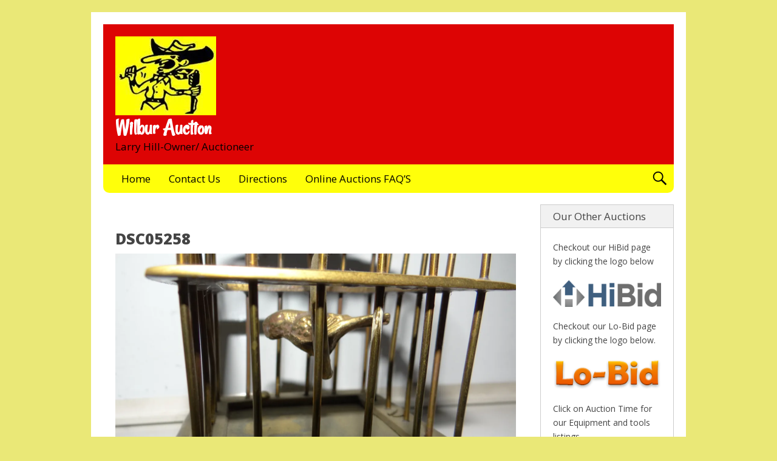

--- FILE ---
content_type: text/html; charset=UTF-8
request_url: https://www.wilburauction.com/dsc05258/
body_size: 10155
content:
<!DOCTYPE html>
<html lang="en-US" class="no-js">

<head>
<script type="text/javascript">
/* <![CDATA[ */
document.documentElement.className = document.documentElement.className.replace(new RegExp('(^|\\s)no-js(\\s|$)'), '$1js$2');
/* ]]> */
</script>
<meta charset="UTF-8">
<meta name="viewport" content="width=device-width, initial-scale=1">
<link rel="pingback" href="https://www.wilburauction.com/xmlrpc.php">
<title>DSC05258 &#8211; Wilbur Auction</title>
<meta name='robots' content='max-image-preview:large' />
<link rel='dns-prefetch' href='//secure.gravatar.com' />
<link rel='dns-prefetch' href='//fonts.googleapis.com' />
<link rel='dns-prefetch' href='//s.w.org' />
<link rel='dns-prefetch' href='//v0.wordpress.com' />
<link rel='dns-prefetch' href='//i0.wp.com' />
<link rel="alternate" type="application/rss+xml" title="Wilbur Auction &raquo; Feed" href="https://www.wilburauction.com/feed/" />
<link rel="alternate" type="application/rss+xml" title="Wilbur Auction &raquo; Comments Feed" href="https://www.wilburauction.com/comments/feed/" />
<script type="text/javascript">
window._wpemojiSettings = {"baseUrl":"https:\/\/s.w.org\/images\/core\/emoji\/14.0.0\/72x72\/","ext":".png","svgUrl":"https:\/\/s.w.org\/images\/core\/emoji\/14.0.0\/svg\/","svgExt":".svg","source":{"concatemoji":"https:\/\/www.wilburauction.com\/wp-includes\/js\/wp-emoji-release.min.js?ver=6.0.11"}};
/*! This file is auto-generated */
!function(e,a,t){var n,r,o,i=a.createElement("canvas"),p=i.getContext&&i.getContext("2d");function s(e,t){var a=String.fromCharCode,e=(p.clearRect(0,0,i.width,i.height),p.fillText(a.apply(this,e),0,0),i.toDataURL());return p.clearRect(0,0,i.width,i.height),p.fillText(a.apply(this,t),0,0),e===i.toDataURL()}function c(e){var t=a.createElement("script");t.src=e,t.defer=t.type="text/javascript",a.getElementsByTagName("head")[0].appendChild(t)}for(o=Array("flag","emoji"),t.supports={everything:!0,everythingExceptFlag:!0},r=0;r<o.length;r++)t.supports[o[r]]=function(e){if(!p||!p.fillText)return!1;switch(p.textBaseline="top",p.font="600 32px Arial",e){case"flag":return s([127987,65039,8205,9895,65039],[127987,65039,8203,9895,65039])?!1:!s([55356,56826,55356,56819],[55356,56826,8203,55356,56819])&&!s([55356,57332,56128,56423,56128,56418,56128,56421,56128,56430,56128,56423,56128,56447],[55356,57332,8203,56128,56423,8203,56128,56418,8203,56128,56421,8203,56128,56430,8203,56128,56423,8203,56128,56447]);case"emoji":return!s([129777,127995,8205,129778,127999],[129777,127995,8203,129778,127999])}return!1}(o[r]),t.supports.everything=t.supports.everything&&t.supports[o[r]],"flag"!==o[r]&&(t.supports.everythingExceptFlag=t.supports.everythingExceptFlag&&t.supports[o[r]]);t.supports.everythingExceptFlag=t.supports.everythingExceptFlag&&!t.supports.flag,t.DOMReady=!1,t.readyCallback=function(){t.DOMReady=!0},t.supports.everything||(n=function(){t.readyCallback()},a.addEventListener?(a.addEventListener("DOMContentLoaded",n,!1),e.addEventListener("load",n,!1)):(e.attachEvent("onload",n),a.attachEvent("onreadystatechange",function(){"complete"===a.readyState&&t.readyCallback()})),(e=t.source||{}).concatemoji?c(e.concatemoji):e.wpemoji&&e.twemoji&&(c(e.twemoji),c(e.wpemoji)))}(window,document,window._wpemojiSettings);
</script>
<style type="text/css">
img.wp-smiley,
img.emoji {
	display: inline !important;
	border: none !important;
	box-shadow: none !important;
	height: 1em !important;
	width: 1em !important;
	margin: 0 0.07em !important;
	vertical-align: -0.1em !important;
	background: none !important;
	padding: 0 !important;
}
</style>
	<link rel='stylesheet' id='wp-block-library-css'  href='https://www.wilburauction.com/wp-includes/css/dist/block-library/style.min.css?ver=6.0.11' type='text/css' media='all' />
<style id='wp-block-library-inline-css' type='text/css'>
.has-text-align-justify{text-align:justify;}
</style>
<link rel='stylesheet' id='mediaelement-css'  href='https://www.wilburauction.com/wp-includes/js/mediaelement/mediaelementplayer-legacy.min.css?ver=4.2.16' type='text/css' media='all' />
<link rel='stylesheet' id='wp-mediaelement-css'  href='https://www.wilburauction.com/wp-includes/js/mediaelement/wp-mediaelement.min.css?ver=6.0.11' type='text/css' media='all' />
<style id='global-styles-inline-css' type='text/css'>
body{--wp--preset--color--black: #000000;--wp--preset--color--cyan-bluish-gray: #abb8c3;--wp--preset--color--white: #ffffff;--wp--preset--color--pale-pink: #f78da7;--wp--preset--color--vivid-red: #cf2e2e;--wp--preset--color--luminous-vivid-orange: #ff6900;--wp--preset--color--luminous-vivid-amber: #fcb900;--wp--preset--color--light-green-cyan: #7bdcb5;--wp--preset--color--vivid-green-cyan: #00d084;--wp--preset--color--pale-cyan-blue: #8ed1fc;--wp--preset--color--vivid-cyan-blue: #0693e3;--wp--preset--color--vivid-purple: #9b51e0;--wp--preset--gradient--vivid-cyan-blue-to-vivid-purple: linear-gradient(135deg,rgba(6,147,227,1) 0%,rgb(155,81,224) 100%);--wp--preset--gradient--light-green-cyan-to-vivid-green-cyan: linear-gradient(135deg,rgb(122,220,180) 0%,rgb(0,208,130) 100%);--wp--preset--gradient--luminous-vivid-amber-to-luminous-vivid-orange: linear-gradient(135deg,rgba(252,185,0,1) 0%,rgba(255,105,0,1) 100%);--wp--preset--gradient--luminous-vivid-orange-to-vivid-red: linear-gradient(135deg,rgba(255,105,0,1) 0%,rgb(207,46,46) 100%);--wp--preset--gradient--very-light-gray-to-cyan-bluish-gray: linear-gradient(135deg,rgb(238,238,238) 0%,rgb(169,184,195) 100%);--wp--preset--gradient--cool-to-warm-spectrum: linear-gradient(135deg,rgb(74,234,220) 0%,rgb(151,120,209) 20%,rgb(207,42,186) 40%,rgb(238,44,130) 60%,rgb(251,105,98) 80%,rgb(254,248,76) 100%);--wp--preset--gradient--blush-light-purple: linear-gradient(135deg,rgb(255,206,236) 0%,rgb(152,150,240) 100%);--wp--preset--gradient--blush-bordeaux: linear-gradient(135deg,rgb(254,205,165) 0%,rgb(254,45,45) 50%,rgb(107,0,62) 100%);--wp--preset--gradient--luminous-dusk: linear-gradient(135deg,rgb(255,203,112) 0%,rgb(199,81,192) 50%,rgb(65,88,208) 100%);--wp--preset--gradient--pale-ocean: linear-gradient(135deg,rgb(255,245,203) 0%,rgb(182,227,212) 50%,rgb(51,167,181) 100%);--wp--preset--gradient--electric-grass: linear-gradient(135deg,rgb(202,248,128) 0%,rgb(113,206,126) 100%);--wp--preset--gradient--midnight: linear-gradient(135deg,rgb(2,3,129) 0%,rgb(40,116,252) 100%);--wp--preset--duotone--dark-grayscale: url('#wp-duotone-dark-grayscale');--wp--preset--duotone--grayscale: url('#wp-duotone-grayscale');--wp--preset--duotone--purple-yellow: url('#wp-duotone-purple-yellow');--wp--preset--duotone--blue-red: url('#wp-duotone-blue-red');--wp--preset--duotone--midnight: url('#wp-duotone-midnight');--wp--preset--duotone--magenta-yellow: url('#wp-duotone-magenta-yellow');--wp--preset--duotone--purple-green: url('#wp-duotone-purple-green');--wp--preset--duotone--blue-orange: url('#wp-duotone-blue-orange');--wp--preset--font-size--small: 13px;--wp--preset--font-size--medium: 20px;--wp--preset--font-size--large: 36px;--wp--preset--font-size--x-large: 42px;}.has-black-color{color: var(--wp--preset--color--black) !important;}.has-cyan-bluish-gray-color{color: var(--wp--preset--color--cyan-bluish-gray) !important;}.has-white-color{color: var(--wp--preset--color--white) !important;}.has-pale-pink-color{color: var(--wp--preset--color--pale-pink) !important;}.has-vivid-red-color{color: var(--wp--preset--color--vivid-red) !important;}.has-luminous-vivid-orange-color{color: var(--wp--preset--color--luminous-vivid-orange) !important;}.has-luminous-vivid-amber-color{color: var(--wp--preset--color--luminous-vivid-amber) !important;}.has-light-green-cyan-color{color: var(--wp--preset--color--light-green-cyan) !important;}.has-vivid-green-cyan-color{color: var(--wp--preset--color--vivid-green-cyan) !important;}.has-pale-cyan-blue-color{color: var(--wp--preset--color--pale-cyan-blue) !important;}.has-vivid-cyan-blue-color{color: var(--wp--preset--color--vivid-cyan-blue) !important;}.has-vivid-purple-color{color: var(--wp--preset--color--vivid-purple) !important;}.has-black-background-color{background-color: var(--wp--preset--color--black) !important;}.has-cyan-bluish-gray-background-color{background-color: var(--wp--preset--color--cyan-bluish-gray) !important;}.has-white-background-color{background-color: var(--wp--preset--color--white) !important;}.has-pale-pink-background-color{background-color: var(--wp--preset--color--pale-pink) !important;}.has-vivid-red-background-color{background-color: var(--wp--preset--color--vivid-red) !important;}.has-luminous-vivid-orange-background-color{background-color: var(--wp--preset--color--luminous-vivid-orange) !important;}.has-luminous-vivid-amber-background-color{background-color: var(--wp--preset--color--luminous-vivid-amber) !important;}.has-light-green-cyan-background-color{background-color: var(--wp--preset--color--light-green-cyan) !important;}.has-vivid-green-cyan-background-color{background-color: var(--wp--preset--color--vivid-green-cyan) !important;}.has-pale-cyan-blue-background-color{background-color: var(--wp--preset--color--pale-cyan-blue) !important;}.has-vivid-cyan-blue-background-color{background-color: var(--wp--preset--color--vivid-cyan-blue) !important;}.has-vivid-purple-background-color{background-color: var(--wp--preset--color--vivid-purple) !important;}.has-black-border-color{border-color: var(--wp--preset--color--black) !important;}.has-cyan-bluish-gray-border-color{border-color: var(--wp--preset--color--cyan-bluish-gray) !important;}.has-white-border-color{border-color: var(--wp--preset--color--white) !important;}.has-pale-pink-border-color{border-color: var(--wp--preset--color--pale-pink) !important;}.has-vivid-red-border-color{border-color: var(--wp--preset--color--vivid-red) !important;}.has-luminous-vivid-orange-border-color{border-color: var(--wp--preset--color--luminous-vivid-orange) !important;}.has-luminous-vivid-amber-border-color{border-color: var(--wp--preset--color--luminous-vivid-amber) !important;}.has-light-green-cyan-border-color{border-color: var(--wp--preset--color--light-green-cyan) !important;}.has-vivid-green-cyan-border-color{border-color: var(--wp--preset--color--vivid-green-cyan) !important;}.has-pale-cyan-blue-border-color{border-color: var(--wp--preset--color--pale-cyan-blue) !important;}.has-vivid-cyan-blue-border-color{border-color: var(--wp--preset--color--vivid-cyan-blue) !important;}.has-vivid-purple-border-color{border-color: var(--wp--preset--color--vivid-purple) !important;}.has-vivid-cyan-blue-to-vivid-purple-gradient-background{background: var(--wp--preset--gradient--vivid-cyan-blue-to-vivid-purple) !important;}.has-light-green-cyan-to-vivid-green-cyan-gradient-background{background: var(--wp--preset--gradient--light-green-cyan-to-vivid-green-cyan) !important;}.has-luminous-vivid-amber-to-luminous-vivid-orange-gradient-background{background: var(--wp--preset--gradient--luminous-vivid-amber-to-luminous-vivid-orange) !important;}.has-luminous-vivid-orange-to-vivid-red-gradient-background{background: var(--wp--preset--gradient--luminous-vivid-orange-to-vivid-red) !important;}.has-very-light-gray-to-cyan-bluish-gray-gradient-background{background: var(--wp--preset--gradient--very-light-gray-to-cyan-bluish-gray) !important;}.has-cool-to-warm-spectrum-gradient-background{background: var(--wp--preset--gradient--cool-to-warm-spectrum) !important;}.has-blush-light-purple-gradient-background{background: var(--wp--preset--gradient--blush-light-purple) !important;}.has-blush-bordeaux-gradient-background{background: var(--wp--preset--gradient--blush-bordeaux) !important;}.has-luminous-dusk-gradient-background{background: var(--wp--preset--gradient--luminous-dusk) !important;}.has-pale-ocean-gradient-background{background: var(--wp--preset--gradient--pale-ocean) !important;}.has-electric-grass-gradient-background{background: var(--wp--preset--gradient--electric-grass) !important;}.has-midnight-gradient-background{background: var(--wp--preset--gradient--midnight) !important;}.has-small-font-size{font-size: var(--wp--preset--font-size--small) !important;}.has-medium-font-size{font-size: var(--wp--preset--font-size--medium) !important;}.has-large-font-size{font-size: var(--wp--preset--font-size--large) !important;}.has-x-large-font-size{font-size: var(--wp--preset--font-size--x-large) !important;}
</style>
<link rel='stylesheet' id='contact-form-7-css'  href='https://www.wilburauction.com/wp-content/plugins/contact-form-7/includes/css/styles.css?ver=5.5.6' type='text/css' media='all' />
<link rel='stylesheet' id='rm_theme_matchmytheme-css'  href='https://www.wilburauction.com/wp-content/plugins/custom-registration-form-builder-with-submission-manager/public/css/theme_rm_matchmytheme.css?ver=5.1.1.1' type='text/css' media='all' />
<link rel='stylesheet' id='RegistrationMagic-css'  href='https://www.wilburauction.com/wp-content/plugins/custom-registration-form-builder-with-submission-manager/public/css/style_rm_front_end.css?ver=5.1.1.1' type='text/css' media='all' />
<link rel='stylesheet' id='wdm_slider_css-css'  href='https://www.wilburauction.com/wp-content/plugins/ultimate-auction-pro/slider/jquery.bxslider.css?ver=6.0.11' type='text/css' media='all' />
<link rel='stylesheet' id='wdm_lightbox_css-css'  href='https://www.wilburauction.com/wp-content/plugins/ultimate-auction-pro/lightbox/jquery.fs.boxer.css?ver=6.0.11' type='text/css' media='all' />
<link rel='stylesheet' id='wdm_auction_front_end_styling-css'  href='https://www.wilburauction.com/wp-content/plugins/ultimate-auction-pro/css/ua-front-end.css?ver=6.0.11' type='text/css' media='all' />
<link rel='stylesheet' id='wdmua_auto_suggestcss-css'  href='https://www.wilburauction.com/wp-content/plugins/ultimate-auction-pro/ua-category-feature/css/styles.css?ver=6.0.11' type='text/css' media='all' />
<link rel='stylesheet' id='SFSImainCss-css'  href='https://www.wilburauction.com/wp-content/plugins/ultimate-social-media-icons/css/sfsi-style.css?ver=2.7.3' type='text/css' media='all' />
<link rel='stylesheet' id='genericons-css'  href='https://www.wilburauction.com/wp-content/plugins/jetpack/_inc/genericons/genericons/genericons.css?ver=3.1' type='text/css' media='all' />
<link rel='stylesheet' id='wilbur-auction-theme-2018-style-css'  href='https://www.wilburauction.com/wp-content/themes/wilbur-auction-theme-2018/assets/css/style.css?ver=1.3.5' type='text/css' media='all' />
<link rel='stylesheet' id='tamatebako-custom-fonts-css'  href='//fonts.googleapis.com/css?family=Rancho%3A400%7COpen+Sans%3A300%2C300italic%2C400%2C400italic%2C700%2C700italic%2C800%2C800italic&#038;subset=latin%2Clatin-ext&#038;ver=1.3.5' type='text/css' media='all' />
<link rel='stylesheet' id='jetpack_css-css'  href='https://www.wilburauction.com/wp-content/plugins/jetpack/css/jetpack.css?ver=10.7.1' type='text/css' media='all' />
<script type='text/javascript' src='https://www.wilburauction.com/wp-content/plugins/jquery-manager/assets/js/jquery-1.12.4.min.js' id='jquery-core-js'></script>
<script type='text/javascript' src='https://www.wilburauction.com/wp-includes/js/jquery/ui/core.min.js?ver=1.13.1' id='jquery-ui-core-js'></script>
<script type='text/javascript' src='https://www.wilburauction.com/wp-includes/js/jquery/ui/mouse.min.js?ver=1.13.1' id='jquery-ui-mouse-js'></script>
<script type='text/javascript' src='https://www.wilburauction.com/wp-includes/js/jquery/ui/sortable.min.js?ver=1.13.1' id='jquery-ui-sortable-js'></script>
<script type='text/javascript' src='https://www.wilburauction.com/wp-includes/js/jquery/ui/tabs.min.js?ver=1.13.1' id='jquery-ui-tabs-js'></script>
<script type='text/javascript' src='https://www.wilburauction.com/wp-includes/js/jquery/ui/datepicker.min.js?ver=1.13.1' id='jquery-ui-datepicker-js'></script>
<script type='text/javascript' id='jquery-ui-datepicker-js-after'>
jQuery(function(jQuery){jQuery.datepicker.setDefaults({"closeText":"Close","currentText":"Today","monthNames":["January","February","March","April","May","June","July","August","September","October","November","December"],"monthNamesShort":["Jan","Feb","Mar","Apr","May","Jun","Jul","Aug","Sep","Oct","Nov","Dec"],"nextText":"Next","prevText":"Previous","dayNames":["Sunday","Monday","Tuesday","Wednesday","Thursday","Friday","Saturday"],"dayNamesShort":["Sun","Mon","Tue","Wed","Thu","Fri","Sat"],"dayNamesMin":["S","M","T","W","T","F","S"],"dateFormat":"MM d, yy","firstDay":1,"isRTL":false});});
</script>
<script type='text/javascript' src='https://www.wilburauction.com/wp-includes/js/jquery/ui/effect.min.js?ver=1.13.1' id='jquery-effects-core-js'></script>
<script type='text/javascript' src='https://www.wilburauction.com/wp-includes/js/jquery/ui/effect-slide.min.js?ver=1.13.1' id='jquery-effects-slide-js'></script>
<script type='text/javascript' id='rm_front-js-extra'>
/* <![CDATA[ */
var rm_ajax = {"url":"https:\/\/www.wilburauction.com\/wp-admin\/admin-ajax.php","nonce":"a6ec142798","gmap_api":"","no_results":"No Results Found","invalid_zip":"Invalid Zip Code","request_processing":"Please wait...","hours":"Hours","minutes":"Minutes","seconds":"Seconds","days":"Days","months":"Months","years":"Years"};
/* ]]> */
</script>
<script type='text/javascript' src='https://www.wilburauction.com/wp-content/plugins/custom-registration-form-builder-with-submission-manager/public/js/script_rm_front.js?ver=5.1.1.1' id='rm_front-js'></script>
<script type='text/javascript' src='https://www.wilburauction.com/wp-content/plugins/ultimate-auction-pro/slider/jquery.bxslider.min.js?ver=6.0.11' id='wdm-slider-js-js'></script>
<script type='text/javascript' src='https://www.wilburauction.com/wp-content/plugins/ultimate-auction-pro/js/wdm-jquery.blockUI.js?ver=6.0.11' id='wdm-block-ui-js-js'></script>
<script type='text/javascript' src='https://www.wilburauction.com/wp-content/plugins/ultimate-auction-pro/lightbox/jquery.fs.boxer.js?ver=6.0.11' id='wdm-lightbox-js-js'></script>
<script type='text/javascript' src='https://www.wilburauction.com/wp-content/plugins/ultimate-auction-pro/js/wdm-custom-js.js?ver=6.0.11' id='wdm-custom-js-js'></script>
<script type='text/javascript' id='wdmua_auto_suggest-js-extra'>
/* <![CDATA[ */
var wdm_ua_obj_sr = {"ajxurl":"https:\/\/www.wilburauction.com\/wp-admin\/admin-ajax.php"};
/* ]]> */
</script>
<script type='text/javascript' src='https://www.wilburauction.com/wp-content/plugins/ultimate-auction-pro/ua-category-feature/js/wdm-auto-suggest.js?ver=6.0.11' id='wdmua_auto_suggest-js'></script>
<script type='text/javascript' src='https://www.wilburauction.com/wp-content/plugins/ultimate-auction-pro/ua-category-feature/js/jquery.autocomplete.js?ver=6.0.11' id='wdmua_auto_suggestlib-js'></script>
<link rel="https://api.w.org/" href="https://www.wilburauction.com/wp-json/" /><link rel="alternate" type="application/json" href="https://www.wilburauction.com/wp-json/wp/v2/media/1848374" /><link rel="EditURI" type="application/rsd+xml" title="RSD" href="https://www.wilburauction.com/xmlrpc.php?rsd" />
<link rel="wlwmanifest" type="application/wlwmanifest+xml" href="https://www.wilburauction.com/wp-includes/wlwmanifest.xml" /> 
<meta name="generator" content="WordPress 6.0.11" />
<link rel='shortlink' href='https://wp.me/adbt3x-7KQu' />
<link rel="alternate" type="application/json+oembed" href="https://www.wilburauction.com/wp-json/oembed/1.0/embed?url=https%3A%2F%2Fwww.wilburauction.com%2Fdsc05258%2F" />
<link rel="alternate" type="text/xml+oembed" href="https://www.wilburauction.com/wp-json/oembed/1.0/embed?url=https%3A%2F%2Fwww.wilburauction.com%2Fdsc05258%2F&#038;format=xml" />
<meta name="follow.[base64]" content="lHzvHQP6MykzMRbnRvVj"/><meta name="framework" content="Redux 4.3.9" /><style type='text/css'>img#wpstats{display:none}</style>
	
<style type="text/css" id="nevertheless-color-css">a,a:hover,a:focus{color:#0043ed}input[type="submit"]:hover,input[type="submit"]:focus,input[type="button"]:hover,input[type="button"]:focus,input[type="reset"]:hover,input[type="reset"]:focus,button:hover,button:focus,.button:hover,.button:focus{ border-color: #0043ed; background: #0043ed; }.archive-title:before{color:#0043ed}.entry-title a:hover,.entry-title a:focus{color:#0043ed}.more-link{color:#0043ed}.more-link:hover,.more-link:focus{border-color:#0043ed}.navigation.pagination a.page-numbers:hover,.navigation.pagination a.page-numbers:focus{border-color:#0043ed;background:#0043ed}.widget_recent_entries a:hover,.widget_recent_entries a:focus{color:#0043ed}.widget_rss li a.rsswidget:hover,.widget_rss li a.rsswidget:focus{color:#0043ed}#header{ background-color: #dd0404; }#site-description{ color: #000000; }#menu-primary .menu-container{ background-color: #ffff0a; }#menu-primary-items > li > a{ background-color: #ffff0a; }#menu-primary-items > li > a{ color: #000000; }#menu-primary .menu-toggle a{ color: #000000; }#menu-primary .menu-search .search-toggle{ color: #000000; }#menu-primary .search-toggle-active.menu-search button{ color: #000000; }</style>

<style type="text/css" id="tamatebako-custom-fonts-rules-css">#site-title{font-family:"Rancho",cursive;}#content .entry-title{font-family:"Open Sans",sans-serif;}.widget-title{font-family:"Open Sans",sans-serif;}body.wordpress,body#tinymce{font-family:"Open Sans",sans-serif;}</style>
<style type="text/css">.recentcomments a{display:inline !important;padding:0 !important;margin:0 !important;}</style><style type="text/css" id="custom-background-css">
body.custom-background { background-color: #eae877; }
</style>
	
<!-- Jetpack Open Graph Tags -->
<meta property="og:type" content="article" />
<meta property="og:title" content="DSC05258" />
<meta property="og:url" content="https://www.wilburauction.com/dsc05258/" />
<meta property="og:description" content="Visit the post for more." />
<meta property="article:published_time" content="2020-03-05T05:15:44+00:00" />
<meta property="article:modified_time" content="2020-03-05T05:15:44+00:00" />
<meta property="og:site_name" content="Wilbur Auction" />
<meta property="og:image" content="https://www.wilburauction.com/wp-content/uploads/2020/03/DSC05258.jpg" />
<meta property="og:image:alt" content="" />
<meta property="og:locale" content="en_US" />
<meta name="twitter:text:title" content="DSC05258" />
<meta name="twitter:image" content="https://i0.wp.com/www.wilburauction.com/wp-content/uploads/2020/03/DSC05258.jpg?fit=1200%2C675&#038;ssl=1&#038;w=640" />
<meta name="twitter:card" content="summary_large_image" />
<meta name="twitter:description" content="Visit the post for more." />

<!-- End Jetpack Open Graph Tags -->
<link rel="icon" href="https://i0.wp.com/www.wilburauction.com/wp-content/uploads/2018/12/cropped-Wilburauction-header-2017-2-e1557872683785.png?fit=32%2C32&#038;ssl=1" sizes="32x32" />
<link rel="icon" href="https://i0.wp.com/www.wilburauction.com/wp-content/uploads/2018/12/cropped-Wilburauction-header-2017-2-e1557872683785.png?fit=192%2C192&#038;ssl=1" sizes="192x192" />
<link rel="apple-touch-icon" href="https://i0.wp.com/www.wilburauction.com/wp-content/uploads/2018/12/cropped-Wilburauction-header-2017-2-e1557872683785.png?fit=180%2C180&#038;ssl=1" />
<meta name="msapplication-TileImage" content="https://i0.wp.com/www.wilburauction.com/wp-content/uploads/2018/12/cropped-Wilburauction-header-2017-2-e1557872683785.png?fit=270%2C270&#038;ssl=1" />
</head>

<body class="attachment attachment-template-default single single-attachment postid-1848374 attachmentid-1848374 attachment-jpeg custom-background wp-custom-logo wordpress ltr parent-theme logged-out singular sidebar-primary-active menu-primary-active menu-social-links-inactive menu-footer-active wp-is-not-mobile sfsi_actvite_theme_default theme-genericons-active layout-content-sidebar1 custom-fonts-active tf-font_site_title-rancho tf-font_post_title-open-sans tf-font_widget_title-open-sans tf-font_base-open-sans">

	<div id="container">

		<div class="skip-link">
	<a class="screen-reader-text" href="">Skip to content</a>
</div>

		<div class="header-nav">

			<header role="banner" id="header" style="background-image:url('');">

	<div id="branding">

		<a href="https://www.wilburauction.com/" class="custom-logo-link" rel="home"><img width="166" height="130" src="https://i0.wp.com/www.wilburauction.com/wp-content/uploads/2021/12/cropped-cropped-Wilbur-Auctioneer-e1733255551670.jpg?fit=166%2C130&amp;ssl=1" class="custom-logo" alt="Wilbur Auction" data-attachment-id="4128293" data-permalink="https://www.wilburauction.com/cropped-wilbur-auctioneer-jpg-2/" data-orig-file="https://i0.wp.com/www.wilburauction.com/wp-content/uploads/2021/12/cropped-cropped-Wilbur-Auctioneer-e1733255551670.jpg?fit=166%2C130&amp;ssl=1" data-orig-size="166,130" data-comments-opened="0" data-image-meta="{&quot;aperture&quot;:&quot;0&quot;,&quot;credit&quot;:&quot;&quot;,&quot;camera&quot;:&quot;&quot;,&quot;caption&quot;:&quot;&quot;,&quot;created_timestamp&quot;:&quot;0&quot;,&quot;copyright&quot;:&quot;&quot;,&quot;focal_length&quot;:&quot;0&quot;,&quot;iso&quot;:&quot;0&quot;,&quot;shutter_speed&quot;:&quot;0&quot;,&quot;title&quot;:&quot;&quot;,&quot;orientation&quot;:&quot;0&quot;}" data-image-title="cropped-Wilbur-Auctioneer.jpg" data-image-description="&lt;p&gt;https://www.wilburauction.com/wp-content/uploads/2021/12/cropped-Wilbur-Auctioneer.jpg&lt;/p&gt;
" data-image-caption="" data-medium-file="https://i0.wp.com/www.wilburauction.com/wp-content/uploads/2021/12/cropped-cropped-Wilbur-Auctioneer-e1733255551670.jpg?fit=166%2C130&amp;ssl=1" data-large-file="https://i0.wp.com/www.wilburauction.com/wp-content/uploads/2021/12/cropped-cropped-Wilbur-Auctioneer-e1733255551670.jpg?fit=166%2C130&amp;ssl=1" /></a>
		
			<p id="site-title" class="site-title"><a rel="home" href="https://www.wilburauction.com/">Wilbur Auction</a></p>

		
		<p id="site-description" class="site-description">Larry Hill-Owner/ Auctioneer</p>

	</div><!-- #branding -->

		<div id="social-links">
					</div>

</header><!-- #header-->
			<nav role="navigation" class="menu" id="menu-primary">

	<div class="menu-container menu-dropdown menu-search">

		<div id="menu-toggle-primary" class="menu-toggle">
	<a class="menu-toggle-open" href="#menu-primary"><span class="menu-toggle-text screen-reader-text">Menu</span></a>
	<a class="menu-toggle-close" href="#menu-toggle-primary"><span class="menu-toggle-text screen-reader-text">Menu</span></a>
</div><!-- .menu-toggle -->

		<div class="wrap"><ul id="menu-primary-items" class="menu-items"><li id="menu-item-1170727" class="menu-item menu-item-type-custom menu-item-object-custom menu-item-home menu-item-1170727"><a href="https://www.wilburauction.com">Home</a></li>
<li id="menu-item-1170729" class="menu-item menu-item-type-post_type menu-item-object-page menu-item-1170729"><a href="https://www.wilburauction.com/about/">Contact Us</a></li>
<li id="menu-item-1170730" class="menu-item menu-item-type-post_type menu-item-object-page menu-item-1170730"><a href="https://www.wilburauction.com/directions/">Directions</a></li>
<li id="menu-item-1170733" class="menu-item menu-item-type-post_type menu-item-object-page menu-item-1170733"><a href="https://www.wilburauction.com/online-auctions-faqs/">Online Auctions FAQ&#8217;S</a></li>
</ul></div>
		<form role="search" method="get" class="search-form" action="https://www.wilburauction.com/">
	<a href="#search-menu" class="search-toggle"><span class="screen-reader-text">Expand Search Form</span></a>
	<input id="search-menu" type="search" class="search-field" placeholder="Search&hellip;" value="" name="s"/>
	<button class="search-submit button"><span class="screen-reader-text">Search</span></button>
</form>

	</div><!-- .menu-container -->

</nav><!-- #menu-primary -->
		</div><!-- .header-nav -->

		<div class="wrap">

			<div id="main">
				
				<div class="wrap">
	
					<main id="content" class="content" role="main">

<p style="text-align:center;">
</p>											
							<div class="wrap">

										
									
																	<article id="post-1848374" class="post-1848374 attachment type-attachment status-inherit hentry entry">

	<div class="wrap">

		<header class="entry-header">
			<h1 class="entry-title">DSC05258</h1>		</header><!-- .entry-header -->

		<div class="entry-content">
			<img width="1920" height="1080" src="https://i0.wp.com/www.wilburauction.com/wp-content/uploads/2020/03/DSC05258.jpg?fit=1920%2C1080&amp;ssl=1" class="aligncenter" alt="" loading="lazy" srcset="https://i0.wp.com/www.wilburauction.com/wp-content/uploads/2020/03/DSC05258.jpg?w=1920&amp;ssl=1 1920w, https://i0.wp.com/www.wilburauction.com/wp-content/uploads/2020/03/DSC05258.jpg?resize=300%2C169&amp;ssl=1 300w, https://i0.wp.com/www.wilburauction.com/wp-content/uploads/2020/03/DSC05258.jpg?resize=600%2C338&amp;ssl=1 600w, https://i0.wp.com/www.wilburauction.com/wp-content/uploads/2020/03/DSC05258.jpg?resize=768%2C432&amp;ssl=1 768w, https://i0.wp.com/www.wilburauction.com/wp-content/uploads/2020/03/DSC05258.jpg?resize=1024%2C576&amp;ssl=1 1024w, https://i0.wp.com/www.wilburauction.com/wp-content/uploads/2020/03/DSC05258.jpg?resize=1320%2C743&amp;ssl=1 1320w" sizes="(max-width: 1920px) 100vw, 1920px" data-attachment-id="1848374" data-permalink="https://www.wilburauction.com/dsc05258/" data-orig-file="https://i0.wp.com/www.wilburauction.com/wp-content/uploads/2020/03/DSC05258.jpg?fit=1920%2C1080&amp;ssl=1" data-orig-size="1920,1080" data-comments-opened="0" data-image-meta="{&quot;aperture&quot;:&quot;3.5&quot;,&quot;credit&quot;:&quot;&quot;,&quot;camera&quot;:&quot;DSC-HX200V&quot;,&quot;caption&quot;:&quot;&quot;,&quot;created_timestamp&quot;:&quot;1583346126&quot;,&quot;copyright&quot;:&quot;&quot;,&quot;focal_length&quot;:&quot;4.8&quot;,&quot;iso&quot;:&quot;100&quot;,&quot;shutter_speed&quot;:&quot;0.033333333333333&quot;,&quot;title&quot;:&quot;&quot;,&quot;orientation&quot;:&quot;1&quot;}" data-image-title="DSC05258" data-image-description="" data-image-caption="" data-medium-file="https://i0.wp.com/www.wilburauction.com/wp-content/uploads/2020/03/DSC05258.jpg?fit=600%2C338&amp;ssl=1" data-large-file="https://i0.wp.com/www.wilburauction.com/wp-content/uploads/2020/03/DSC05258.jpg?fit=1024%2C576&amp;ssl=1" />			<div class='sfsiaftrpstwpr'><div class='sfsi_responsive_icons' style='display:block;margin-top:10px; margin-bottom: 10px; width:100%' data-icon-width-type='Fully responsive' data-icon-width-size='240' data-edge-type='Round' data-edge-radius='5'  >
			<div class='sfsi_icons_container sfsi_responsive_without_counter_icons sfsi_medium_button_container sfsi_icons_container_box_fully_container ' style='width:100%;display:flex; text-align:center;' ><a target='_blank' href='https://www.facebook.com/sharer/sharer.php?u=https%3A%2F%2Fwww.wilburauction.com%2Fdsc05258%2F' style='display:block;text-align:center;margin-left:10px;  flex-basis:100%;' class=sfsi_responsive_fluid ><div class='sfsi_responsive_icon_item_container sfsi_responsive_icon_facebook_container sfsi_medium_button sfsi_responsive_icon_gradient sfsi_centered_icon' style=' border-radius:5px;  width:100%; ' ><img style='max-height: 25px;display:unset;margin:0' class='sfsi_wicon' alt='facebook' src='https://www.wilburauction.com/wp-content/plugins/ultimate-social-media-icons/images/responsive-icon/facebook.svg'><span style='color:#fff' >Share on Facebook</span></div></a><a target='_blank' href='https://twitter.com/intent/tweet?text=Wilbur+Auction+Update%3A+http%3A%2F%2Fwww.wilburauction.com&url=https%3A%2F%2Fwww.wilburauction.com%2Fdsc05258%2F' style='display:block;text-align:center;margin-left:10px;  flex-basis:100%;' class=sfsi_responsive_fluid ><div class='sfsi_responsive_icon_item_container sfsi_responsive_icon_twitter_container sfsi_medium_button sfsi_responsive_icon_gradient sfsi_centered_icon' style=' border-radius:5px;  width:100%; ' ><img style='max-height: 25px;display:unset;margin:0' class='sfsi_wicon' alt='Twitter' src='https://www.wilburauction.com/wp-content/plugins/ultimate-social-media-icons/images/responsive-icon/Twitter.svg'><span style='color:#fff' >Tweet</span></div></a><a target='_blank' href='http://www.specificfeeds.com/widgets/emailSubscribeEncFeed/[base64]/OA==/' style='display:block;text-align:center;margin-left:10px;  flex-basis:100%;' class=sfsi_responsive_fluid ><div class='sfsi_responsive_icon_item_container sfsi_responsive_icon_follow_container sfsi_medium_button sfsi_responsive_icon_gradient sfsi_centered_icon' style=' border-radius:5px;  width:100%; ' ><img style='max-height: 25px;display:unset;margin:0' class='sfsi_wicon' alt='Follow' src='https://i0.wp.com/www.wilburauction.com/wp-content/plugins/ultimate-social-media-icons/images/responsive-icon/Follow.png?w=1100&#038;ssl=1' data-recalc-dims="1"><span style='color:#fff' >Follow us</span></div></a><a target='_blank' href='https://www.pinterest.com/pin/create/link/?url=https://www.wilburauction.com/dsc05258/' style='display:block;text-align:center;margin-left:10px;  flex-basis:100%;' class=sfsi_responsive_fluid ><div class='sfsi_responsive_icon_item_container sfsi_responsive_icon_pinterest_container sfsi_medium_button sfsi_responsive_icon_gradient sfsi_centered_icon' style=' border-radius:5px;  width:100%; ' ><img style='max-height: 25px;display:unset;margin:0' class='sfsi_wicon' alt='Pinterest' src='https://www.wilburauction.com/wp-content/plugins/ultimate-social-media-icons/images/responsive-icon/Pinterest.svg'><span style='color:#fff' >Save</span></div></a></div></div></div><!--end responsive_icons-->		</div><!-- .entry-content -->

		<footer class="entry-footer">
					</footer><!-- .entry-footer -->

	</div><!-- .entry > .wrap -->

</article><!-- .entry -->

									
								
							</div><!-- #content > .wrap -->

							
						
					</main><!-- #content -->

					
<div id="sidebar-primary">

	<aside class="sidebar">

		
			<section id="text-3" class="widget widget_text"><h3 class="widget-title">Our Other Auctions</h3>			<div class="textwidget"><p>Checkout our HiBid page by clicking the logo below</p>
<p><a href="http://wilburauction.hibid.com/auctions/current"><img loading="lazy" class="aligncenter wp-image-411181" src="https://i0.wp.com/wilburauction.com/wp-content/uploads/2018/09/HiBidLogo_480x119.png?resize=222%2C55" alt="HiBidLogo_480x119" width="222" height="55" data-recalc-dims="1" /></a></p>
<p>Checkout our Lo-Bid page by clicking the logo below.</p>
<p><a href="https://lo-bid.net/"><img loading="lazy" class="aligncenter size-full wp-image-3735305" src="https://i0.wp.com/www.wilburauction.com/wp-content/uploads/2021/09/Lo-Bid-Auctions-Logo.png?resize=223%2C63&#038;ssl=1" alt="" width="223" height="63" data-recalc-dims="1" /></a></p>
<p>Click on Auction Time for our Equipment and tools listings</p>
<p><img loading="lazy" class="aligncenter wp-image-441179" src="https://i0.wp.com/wilburauction.com/wp-content/uploads/2018/09/AuctionTimeBanner2.jpg?resize=222%2C60" alt="" width="222" height="60" data-recalc-dims="1" /></p>
</div>
		</section>
		<section id="recent-posts-5" class="widget widget_recent_entries">
		<h3 class="widget-title">Recent Posts</h3>
		<ul>
											<li>
					<a href="https://www.wilburauction.com/previews/roseburg-gun-knife-show-sept-13th-14th-2025/">Roseburg Gun &#038; Knife Show Sept. 13th &#038; 14th 2025</a>
									</li>
											<li>
					<a href="https://www.wilburauction.com/previews/click-the-logos-below-to-take-you-straight-to-that-site-to-bid-on-our-auctions/">CLICK THE &#8220;Hi-Bid&#8221; LOGO BELOW (on mobile) OR TO THE RIGHT (on computer) TO TAKE YOU STRAIGHT TO OUR AUCTIONS</a>
									</li>
											<li>
					<a href="https://www.wilburauction.com/previews/auction-house-hours-monday-friday/">AUCTION HOUSE HOURS MONDAY-FRIDAY 9am-3pm</a>
									</li>
					</ul>

		</section>
		<section id="recent-posts-2" class="widget widget_recent_entries">
		<h3 class="widget-title">Recent Posts</h3>
		<ul>
											<li>
					<a href="https://www.wilburauction.com/previews/roseburg-gun-knife-show-sept-13th-14th-2025/">Roseburg Gun &#038; Knife Show Sept. 13th &#038; 14th 2025</a>
									</li>
											<li>
					<a href="https://www.wilburauction.com/previews/click-the-logos-below-to-take-you-straight-to-that-site-to-bid-on-our-auctions/">CLICK THE &#8220;Hi-Bid&#8221; LOGO BELOW (on mobile) OR TO THE RIGHT (on computer) TO TAKE YOU STRAIGHT TO OUR AUCTIONS</a>
									</li>
											<li>
					<a href="https://www.wilburauction.com/previews/auction-house-hours-monday-friday/">AUCTION HOUSE HOURS MONDAY-FRIDAY 9am-3pm</a>
									</li>
					</ul>

		</section><section id="recent-comments-2" class="widget widget_recent_comments"><h3 class="widget-title">Recent Comments</h3><ul id="recentcomments"></ul></section>
		
	</aside><!-- #sidebar-primary > .sidebar -->

</div><!-- #sidebar-primary -->
				</div><!-- #main > .wrap -->

			</div><!-- #main -->

		</div><!-- #container > .wrap -->

		<footer id="footer">

	<nav role="navigation" class="menu" id="menu-footer">

	<div class="menu-container">

		
	</div><!-- .menu-container -->

</nav><!-- #menu-primary -->
</footer><!-- #footer -->
	</div><!-- #container -->

				<!--facebook like and share js -->
			<div id="fb-root"></div>
			<script>
				(function(d, s, id) {
					var js, fjs = d.getElementsByTagName(s)[0];
					if (d.getElementById(id)) return;
					js = d.createElement(s);
					js.id = id;
					js.src = "//connect.facebook.net/en_US/sdk.js#xfbml=1&version=v2.5";
					fjs.parentNode.insertBefore(js, fjs);
				}(document, 'script', 'facebook-jssdk'));
			</script>
		<script>
window.addEventListener('sfsi_functions_loaded', function() {
    if (typeof sfsi_responsive_toggle == 'function') {
        sfsi_responsive_toggle(0);
        // console.log('sfsi_responsive_toggle');

    }
})
</script>
    <script>
        window.addEventListener('sfsi_functions_loaded', function() {
            if (typeof sfsi_plugin_version == 'function') {
                sfsi_plugin_version(2.73);
            }
        });

        function sfsi_processfurther(ref) {
            var feed_id = '[base64]';
            var feedtype = 8;
            var email = jQuery(ref).find('input[name="email"]').val();
            var filter = /^([a-zA-Z0-9_\.\-])+\@(([a-zA-Z0-9\-])+\.)+([a-zA-Z0-9]{2,4})+$/;
            if ((email != "Enter your email") && (filter.test(email))) {
                if (feedtype == "8") {
                    var url = "https://api.follow.it/subscription-form/" + feed_id + "/" + feedtype;
                    window.open(url, "popupwindow", "scrollbars=yes,width=1080,height=760");
                    return true;
                }
            } else {
                alert("Please enter email address");
                jQuery(ref).find('input[name="email"]').focus();
                return false;
            }
        }
    </script>
    <style type="text/css" aria-selected="true">
        .sfsi_subscribe_Popinner {
            width: 100% !important;

            height: auto !important;

            padding: 18px 0px !important;

            background-color: #ffffff !important;
        }
        .sfsi_subscribe_Popinner form {
            margin: 0 20px !important;
        }
        .sfsi_subscribe_Popinner h5 {
            font-family: Helvetica,Arial,sans-serif !important;

            font-weight: bold !important;

            color: #000000 !important;

            font-size: 16px !important;

            text-align: center !important;
            margin: 0 0 10px !important;
            padding: 0 !important;
        }
        .sfsi_subscription_form_field {
            margin: 5px 0 !important;
            width: 100% !important;
            display: inline-flex;
            display: -webkit-inline-flex;
        }

        .sfsi_subscription_form_field input {
            width: 100% !important;
            padding: 10px 0px !important;
        }

        .sfsi_subscribe_Popinner input[type=email] {
            font-family: Helvetica,Arial,sans-serif !important;

            font-style: normal !important;

            color:  !important;

            font-size: 14px !important;

            text-align: center !important;
        }

        .sfsi_subscribe_Popinner input[type=email]::-webkit-input-placeholder {

            font-family: Helvetica,Arial,sans-serif !important;

            font-style: normal !important;

            color:  !important;

            font-size: 14px !important;

            text-align: center !important;
        }
        .sfsi_subscribe_Popinner input[type=email]:-moz-placeholder {
            /* Firefox 18- */

            font-family: Helvetica,Arial,sans-serif !important;

            font-style: normal !important;

            color:  !important;

            font-size: 14px !important;

            text-align: center !important;

        }

        .sfsi_subscribe_Popinner input[type=email]::-moz-placeholder {
            /* Firefox 19+ */
            font-family: Helvetica,Arial,sans-serif !important;

            font-style: normal !important;

            color:  !important;

            font-size: 14px !important;

            text-align: center !important;

        }

        .sfsi_subscribe_Popinner input[type=email]:-ms-input-placeholder {
            font-family: Helvetica,Arial,sans-serif !important;

            font-style: normal !important;

            color:  !important;

            font-size: 14px !important;

            text-align: center !important;
        }

        .sfsi_subscribe_Popinner input[type=submit] {
            font-family: Helvetica,Arial,sans-serif !important;

            font-weight: bold !important;

            color: #000000 !important;

            font-size: 16px !important;

            text-align: center !important;

            background-color: #dedede !important;
        }

        .sfsi_shortcode_container {
            float: left;
        }

        .sfsi_shortcode_container .norm_row .sfsi_wDiv {
            position: relative !important;
        }

        .sfsi_shortcode_container .sfsi_holders {
            display: none;
        }

            </style>

<script type='text/javascript' src='https://www.wilburauction.com/wp-content/plugins/jetpack/_inc/build/photon/photon.min.js?ver=20191001' id='jetpack-photon-js'></script>
<script type='text/javascript' src='https://www.wilburauction.com/wp-includes/js/dist/vendor/regenerator-runtime.min.js?ver=0.13.9' id='regenerator-runtime-js'></script>
<script type='text/javascript' src='https://www.wilburauction.com/wp-includes/js/dist/vendor/wp-polyfill.min.js?ver=3.15.0' id='wp-polyfill-js'></script>
<script type='text/javascript' id='contact-form-7-js-extra'>
/* <![CDATA[ */
var wpcf7 = {"api":{"root":"https:\/\/www.wilburauction.com\/wp-json\/","namespace":"contact-form-7\/v1"}};
/* ]]> */
</script>
<script type='text/javascript' src='https://www.wilburauction.com/wp-content/plugins/contact-form-7/includes/js/index.js?ver=5.5.6' id='contact-form-7-js'></script>
<script type='text/javascript' src='https://www.wilburauction.com/wp-content/plugins/ultimate-social-media-icons/js/shuffle/modernizr.custom.min.js?ver=6.0.11' id='SFSIjqueryModernizr-js'></script>
<script type='text/javascript' src='https://www.wilburauction.com/wp-content/plugins/ultimate-social-media-icons/js/shuffle/jquery.shuffle.min.js?ver=6.0.11' id='SFSIjqueryShuffle-js'></script>
<script type='text/javascript' src='https://www.wilburauction.com/wp-content/plugins/ultimate-social-media-icons/js/shuffle/random-shuffle-min.js?ver=6.0.11' id='SFSIjqueryrandom-shuffle-js'></script>
<script type='text/javascript' id='SFSICustomJs-js-extra'>
/* <![CDATA[ */
var sfsi_icon_ajax_object = {"ajax_url":"https:\/\/www.wilburauction.com\/wp-admin\/admin-ajax.php","plugin_url":"https:\/\/www.wilburauction.com\/wp-content\/plugins\/ultimate-social-media-icons\/"};
/* ]]> */
</script>
<script type='text/javascript' src='https://www.wilburauction.com/wp-content/plugins/ultimate-social-media-icons/js/custom.js?ver=2.7.3' id='SFSICustomJs-js'></script>
<script type='text/javascript' src='https://www.wilburauction.com/wp-content/themes/wilbur-auction-theme-2018/assets/js/jquery.fitvids.min.js?ver=1.1.0' id='fitvids-js'></script>
<script type='text/javascript' src='https://www.wilburauction.com/wp-content/themes/wilbur-auction-theme-2018/assets/js/jquery.theme.js?ver=1.3.5' id='wilbur-auction-theme-2018-script-js'></script>
<script src='https://stats.wp.com/e-202548.js' defer></script>
<script>
	_stq = window._stq || [];
	_stq.push([ 'view', {v:'ext',j:'1:10.7.1',blog:'194825671',post:'1848374',tz:'0',srv:'www.wilburauction.com'} ]);
	_stq.push([ 'clickTrackerInit', '194825671', '1848374' ]);
</script>

</body>
</html>

--- FILE ---
content_type: text/css
request_url: https://www.wilburauction.com/wp-content/plugins/ultimate-auction-pro/lightbox/jquery.fs.boxer.css?ver=6.0.11
body_size: 1011
content:
#boxer, #boxer .boxer-container, #boxer .boxer-content, #boxer-overlay{-webkit-transition:none;-moz-transition:none;-ms-transition:none;-o-transition:none;transition:none;}
#boxer-overlay{background:#000;height:100%;left:0;position:fixed;top:0;width:100%;z-index:105;}
#boxer{background:#fff;border-radius:3px;box-shadow:0 0 25px #000;padding:10px;position:absolute;z-index:105;}
#boxer.inline{padding:30px;}
#boxer .boxer-close{background:#fff url(fs-boxer-icons.png) no-repeat -70px 10px;border-radius:100%;cursor:pointer;display:block;height:30px;position:absolute;padding:0;right:-8px;top:-8px;width:30px;text-indent:-99999px;z-index:106;}
#boxer .boxer-container{background:#fff;height:100%;overflow:hidden;position:relative;width:100%;z-index:105;zoom:1;}
#boxer .boxer-content{background:#fff;overflow:hidden;padding:0;width:10000px;}
#boxer .boxer-image{float:left;}
#boxer .boxer-video{height:100%;width:100%;}
#boxer .boxer-iframe{float:left;height:100%;overflow:auto;width:100%;}
#boxer .boxer-meta{clear:both;}
#boxer .boxer-arrow{background:#fff url(fs-boxer-icons.png) no-repeat 0 0;border-radius:100%;box-shadow:0 0 6px rgba(0, 0, 0, 0.4);cursor:pointer;display:block;height:40px;margin-right:auto;margin-left:auto;position:absolute;text-indent:-99999px;top:0;width:40px;-webkit-transition:opacity 0.1s linear;-moz-transition:opacity 0.1s linear;-ms-transition:opacity 0.1s linear;-o-transition:opacity 0.1s linear;transition:opacity 0.1s linear;}
#boxer .boxer-arrow.previous{left:20px;}
#boxer .boxer-arrow.next{background-position:-40px 0;right:20px;}
#boxer .boxer-position{color:#999;font-size:11px;margin:0;padding:15px 10px 5px;display:none;}
#boxer .boxer-caption p{margin:0;padding:15px 10px 10px 10px;}
#boxer .boxer-caption.gallery p{padding-top:0;}
#boxer.loading .boxer-container{background:#fff url(fs-boxer-loading.gif) no-repeat center;}
#boxer.mobile{background-color:#000;border-radius:0;height:100%;left:0;padding:30px;position:fixed;top:0;width:100%;}
#boxer.mobile .boxer-close{background-color:#000;background-position:-70px -60px;border-radius:0;right:0;top:0;}
#boxer.mobile .boxer-container{background:#000;}
#boxer.mobile .boxer-content{background-color:#000;position:relative;}
#boxer.mobile .boxer-arrow{background-color:transparent;border-radius:0;margin:-20px 0 0;top:50%;}
#boxer.mobile .boxer-arrow.previous{background-position:0 -40px;float:left;left:0;}
#boxer.mobile .boxer-arrow.next{background-position:-40px -40px;float:right;right:0;}
#boxer.mobile .boxer-arrow.disabled{opacity:0.5;}
#boxer.mobile .boxer-meta{bottom:0;background-color:rgba(0, 0, 0, 0.75);left:0;padding:15px 50px 10px;position:absolute;width:100%;}
#boxer.mobile .boxer-position{padding:0;}
#boxer.mobile .boxer-caption p{color:#eee;padding:10px 0 0;}
#boxer.mobile .boxer-image{-webkit-transition:none !important;-moz-transition:none !important;-ms-transition:none !important;-o-transition:none !important;transition:none !important;-webkit-transform:translate(0px, 0px);-moz-transform:translate(0px, 0px);-ms-transform:translate(0px, 0px);-o-transform:translate(0px, 0px);transform:translate(0px, 0px);}
#boxer.mobile.animated .boxer-image{-webkit-transition:-webkit-transform 0.25s ease-out !important;-moz-transition:-moz-transform 0.25s ease-out !important;-ms-transition:-ms-transform 0.25s ease-out !important;-o-transition:-o-transform 0.25s ease-out !important;transition:transform 0.25s ease-out !important;}
#boxer.mobile.loading .boxer-container{background:#000 url(fs-boxer-loading-dark.gif) no-repeat center;}
@media screen and (min-width:980px){#boxer .boxer-close:hover{background-position:-70px -20px;}
#boxer .boxer-arrow{opacity:0;}
#boxer .boxer-content:hover .boxer-arrow{opacity:0.75;}
#boxer .boxer-content .boxer-arrow:hover{opacity:1;}
#boxer .boxer-content:hover .boxer-arrow.disabled{opacity:0.3;cursor:default !important;}
#boxer.mobile .boxer-arrow{opacity:1;}
#boxer.mobile .boxer-arrow.disabled{opacity:0.5;}
}
@media screen and (max-width:980px){#boxer.mobile{position:fixed;}
}

--- FILE ---
content_type: text/css
request_url: https://www.wilburauction.com/wp-content/plugins/ultimate-auction-pro/css/ua-front-end.css?ver=6.0.11
body_size: 6106
content:
/************** Auctions Listing *****************/
.wdm-auction-listing-container, .wdm-db-listing-container{width:100%;text-shadow:none !important;position:relative;/*font-size:12px !important;*/
 font-weight:normal !important;}
.wdm-auction-listing-container .wdm_auctions_list li{list-style:none !important;padding:5px 0 7px;background:#ffffff;margin:0;}
.wdm-db-listing-container .wdm_auctions_list li{list-style:none !important;padding:5px 0;background:#ffffff;margin:0;}
.wdm-image-container{width:300px;/*width:764px;*/
 float:left;overflow:hidden;margin-right:15px;}
.wdm-image-container .auction-main-img{margin-top:10px;padding:5px;}
.wdm-image-container .auction-small-img{padding:3px;cursor:pointer;}
.wdm-image-container .bxslider{visibility:visible;}
.wdm-ultimate-auction-container{overflow:hidden;}
.wdm-ultimate-auction-container a{outline:none !important;}
.auc_single_list{float:left;/* resp */
 margin-right:1% !important;word-wrap:break-word !important;}
.wdm-auction-title{text-decoration:none;font-weight:bold;}
.wdm-auction-title:hover{text-decoration:underline;}
.wdm-single-auction img{margin:5px auto 5px;height:80px !important;}
.wdm-bid-now-button:hover{color:#000;}
.wdm-image-container > img{float:left;margin:2px;}
.wdm-single-auction-description{clear:both !important;/*border-top:1px solid #CCC;*/
}
.wdm-single-auction-title{font-size:20px;margin-bottom:5px;font-weight:bold;}
.wdm-single-auction-ending{/*font-size:11px !important;*/
 color:green;}
.wdm-single-auction-tax{color:blue;font-size:0.9em;}
.wdm-auction-ending-time{font-size:12px !important;margin-bottom:5px;clear:both;}
.wdm_single_prod_desc{float:left;width:350px;}
#wdm_place_bid_section form{margin-top:15px;}
#wdm_buy_now_section form, .wdm-login-to-buy-now{/*float:right;*/
 margin-top:15px;}
/* resp */
.wdm-login-to-buy-now{display:inline-block;}
#wdm-buy-line-above{border-top:1px solid #ccc;margin-top:15px;clear:left;}
.wdm_auctions_list{margin:0 !important;border:1px double #cccccc;background:#ffffff;padding:0 !important;}
.wdm-auction-listing-container a, .wdm-db-listing-container a{outline:none !important;}
.wdm-auction-listing-container ul, .wdm-db-listing-container ul{margin:0 !important;overflow:hidden;}
.wdm-auction-listing-container ul{width:100%;}
/*.wdm-auction-listing-container .wdm-apn{width:20%;margin-left:10px !important;margin-right:3%;/*max-width:150px;*/
/*}
.wdm-auction-listing-container .wdm-apt{width:18%;color:#FF4800 !important;}
.wdm-auction-listing-container .wdm-app{width:14%;}
.wdm-auction-listing-container .wdm-apb{width:14%;}
.wdm-auction-listing-container .wdm-ape{width:11%;}
.wdm-auction-listing-container .wdm-apbid{width:13%;}
*/
/* resp */
.wdm-auction-listing-container .wdm-apn{width:20%;margin-left:1% !important;margin-right:3%;/*max-width:100px;*/
;}
.wdm-auction-listing-container .wdm-apt{width:27%;color:#FF4800 !important;}
.wdm-auction-listing-container .wdm-app{width:24%;}
.wdm-auction-listing-container .wdm-apb{width:24%;}
.wdm-auction-listing-container .wdm-ape{width:21%;}
.wdm-auction-listing-container .wdm-apbid{width:13%;margin-right:0 !important;}
.auc_single_list{margin-right:1% !important;word-wrap:break-word !important;}
/*.wdm_single_auction_thumb{/*float:left;*/
 /* margin-right:10px;margin-top:-5px;}
 .wdm_single_auction_thumb img{width:auto !important;/*height:auto !important;*/
 /* max-width:100% !important;max-height:120px !important;padding:0 !important;box-shadow:none !important;border:none !important;background:transparent !important;display:block !important;margin:0 auto !important;}
*/
 /* resp */
.wdm_single_auction_thumb{/*float:left;*/
 margin-right:10px;/*margin-top:-5px;*/
 line-height:0;}
.wdm_single_auction_thumb img{width:auto !important;/*height:auto !important;*/
 max-width:100% !important;max-height:120px !important;padding:0 !important;box-shadow:none !important;border:none !important;background:transparent !important;display:block !important;margin:0 auto !important;}
.wdm-auction-listing-container .wdm-apd{margin-top:45px;/*font-size:14px;*/
 line-height:1.5;padding:10px 10px 5px 10px;/*font-size:12px;*/
 color:#21759B !important;clear:both;}
#wdm-total-bids-link{cursor:pointer;color:#4169E1;text-decoration:none;font-weight:bold;}
#wdm-total-bids-link:hover{text-decoration:underline;}
#wdm-total-bids-link:hover{text-decoration:underline;}
.wdm-auction-list-link{text-decoration:none !important;outline:none !important;}
.wdm-auction-list-link > ul{padding-left:0 !important;padding-right:0 !important;}
.wdm-mark-green{color:green;}
.wdm-mark-red{color:red;}
.auc_single_list .wdm-mark-normal{color:#0066CC;}
.wdm_place_bid input, .wdm_place_bid input[type="submit"], .wdm-login-to-place-bid{background-color:#008000 !important;color:#FFF !important;background-size:100%;background-image:-webkit-gradient(linear, 50% 0%, 50% 100%, color-stop(0%, #33BA0D), color-stop(50%, #23930A), color-stop(100%, #248307));background-image:-webkit-linear-gradient(#33BA0D,#23930A,#248307);background-image:-moz-linear-gradient(#33BA0D,#23930A,#248307);background-image:-o-linear-gradient(#33BA0D,#23930A,#248307);background-image:linear-gradient(#33BA0D,#23930A,#248307);-webkit-box-shadow:inset 1px 1px 1px #65D326,inset -1px -1px 1px #1A5C07;-moz-box-shadow:inset 1px 1px 1px #65d326,inset -1px -1px 1px #1a5c07;box-shadow:inset 1px 1px 1px #65D326,inset -1px -1px 1px #1A5C07;border:1px solid #2B8112;border-radius:3px;padding:4px 10px;text-shadow:none;font-weight:normal;font-size:15px;text-decoration:none !important;}
.wdm_place_bid input:hover, .wdm_place_bid input[type="submit"]:hover, .wdm-login-to-place-bid:hover{cursor:pointer;background-color:green !important;background-image:linear-gradient(#008000,#23930A,#5D8A4F);text-decoration:none !important;}
#wdm_buy_now_section input[type="submit"], .wdm-login-to-buy-now{background-color:#06C !important;color:#FFF !important;background-size:100%;background-image:-webkit-gradient(linear, 50% 0%, 50% 100%, color-stop(0%, #06F), color-stop(50%, #06C), color-stop(100%, #136086));background-image:-webkit-linear-gradient(#06F,#06C,#136086);background-image:-moz-linear-gradient(#06F,#06C,#136086);background-image:-o-linear-gradient(#06F,#06C,#136086);background-image:linear-gradient(#008FFF,#2278CE,#136086);-webkit-box-shadow:inset 1px 1px 1px #64B2FF,inset -1px -1px 1px #074B6D;-moz-box-shadow:inset 1px 1px 1px #64B2FF,inset -1px -1px 1px #074B6D;box-shadow:inset 1px 1px 1px #64B2FF,inset -1px -1px 1px #074B6D;border:1px solid #136086;padding:4px 10px;border-radius:3px;text-shadow:none;font-weight:normal;/*font-size:15px;*/
 text-decoration:none !important;font-size:inherit !important;}
#wdm_buy_now_section input[type="submit"]:hover{cursor:pointer;background-color:#006699 !important;background-image:linear-gradient(#006699,#0066CC,#006699);}
.wdm-single-auction-description{/*padding-top:15px;*/
 /*margin-top:15px;*/
}
#ult-auc-footer-credit{text-align:center;padding:10px;}
#ult-auc-footer-credit a{padding:5px;text-decoration:none;}
#ult-auc-footer-credit a:hover{text-decoration:underline;}
.wdm-auction-single-item{border-top:1px solid #ccc;}
#auction-desc-tabs{/*width:650px;*/
 margin-top:20px;}
 ul#auction-tab-titles{width:100%;margin:0 !important;padding:0 !important;}
 #auction-tab-titles li{display:inline-block;list-style:none;cursor:pointer;border-top:1px solid #cccccc;border-right:1px solid #cccccc;border-left:1px solid #cccccc;border-bottom:1px solid #cccccc;padding:5px 10px;margin:0 0 -1px 0 !important;font-weight:normal;border-radius:4px 4px 0 0;text-shadow:none;}
 .auction-tab-container{padding:20px 20px 0;border:1px solid #cccccc;background-color:#ffffff;text-shadow:none !important;}
 .auction-tab-container form{padding:25px 0px;}
 #wdm-desc-msg-tab input{margin-bottom:10px;}
.auction-tab-container form label{width:70px;display:inline-block;text-align:right;vertical-align:top;text-shadow:none;}
.auction-tab-container form input[type=text], input[type=password], input[type=email], input[type=url], input[type=number], textarea{/* resp*/
 width:200px;}
.auction-tab-container form textarea{width:385px;min-height:150px;}
.wdm-recent-bidders{list-style:none;border-bottom:1px solid #CCC;padding:0px 0 10px;margin:0;margin-bottom:10px !important;}
.wdm-recent-bidders:last-of-type{border-bottom:none;}
.wdm-recent-bidders li{display:inline-block;margin:0 10px;width:138px;}
.wdm-recent-bidders li h4{margin-bottom:0 !important;font-weight:bold;text-shadow:none !important;}
#wdm_place_bid_section form label{font-size:13px;display:inline-block;width:60px;text-align:right;vertical-align:middle;}
#wdm_place_bid_section form input{float:none !important;}
#wdm-seperator{border-bottom:1px solid #ccc;width:100%;}
.wdm_reserved_note{margin:5px 20px 10px 0px;clear:both;}
.wdm_bid_val{float:left;}
.wdm-current-preview-image{border:1px solid #CCC;margin:1px !important;}
#comments{display:none;}
#wdm-desc-aucdesc-tab{display:block;}
/*#wdm-desc-cmt-tab #respond{display:block;}
*/
.pagination, .page_navigation{clear:both;padding:20px 0;position:relative;font-size:11px;line-height:13px;float:right;}
 .pagination span, .pagination a, .page_navigation a{display:block;float:left;margin:2px 2px 2px 0;padding:6px 9px 5px 9px;text-decoration:none;width:auto;color:#fff;background:#555;}
 .pagination a:hover, .page_navigation a:hover{color:#fff;background:#3279BB;}
 .pagination .current, .page_navigation .active_page{padding:6px 9px 5px 9px;background:#3279BB;color:#fff;}
#wdm-desc-bids-tab{max-height:500px;overflow:auto !important;}
.level1{background-color:#DDD;margin-left:10px;margin-top:20px;}
.level2{background-color:#DDD;margin-left:60px;margin-top:20px;}
.level3{background-color:#DDD;margin-left:110px;margin-top:20px;}
.level4{background-color:#DDD;margin-left:160px;margin-top:20px;}
.level5{background-color:#DDD;margin-left:210px;margin-top:20px;}
.level6{background-color:#DDD;margin-left:260px;margin-top:20px;}
.level7{background-color:#DDD;margin-left:310px;margin-top:20px;}
.level8{background-color:#DDD;margin-left:360px;margin-top:20px;}
.level9{background-color:#DDD;margin-left:410px;margin-top:20px;}
.level10{background-color:#DDD;margin-left:460px;margin-top:20px;}
.ua_gavatar{width:51px;float:left;}
.ua_comment_author{width:200px;margin-left:78px;color:red;}
.ua_comment_date{font-size:12px !important;font-style:italic !important;color:#444444 !important;}
.ua_comment_reply{padding-left:50px;text-decoration:none !important;color:#444444 !important;}
#wdm-auction-sorting-tabs{width:100%;padding:0 11px 0 0;}
body ul#wdm-auction-sorting-tabs li{display:inline;/* !important*/
 list-style:none !important;margin:0 !important;border-left:1px solid #ccc;border-top:1px solid #ccc;background-color:#eeeeee;}
#wdm-auction-sorting-tabs li:last-child{border-right:1px solid #ccc;}
#wdm-auction-sorting-tabs li a{text-decoration:none !important;width:100%;padding:8px 10px;float:left;}
#wdm-auction-sorting-tabs .ua-active-tab{background-color:#ffffff;font-weight:bold;}
#wdm-auction-sorting-tabs .auc_single_list a{color:#21759B;}
.wdm-ua-feeder-heading{border:1px solid #cccccc;background:#FFFBCC;width:100%;padding:12px 0 12px 10px;font-weight:500;font-size:18px;margin-bottom:30px;text-align:center;}
/********************/
.ua_popup_content{width:320px !important;height:auto !important;min-height:242px !important;padding:10px 0;}
.wdm_ua_login_db{background-image:#4A91C6 !important;background-size:100%;background-image:-webkit-gradient(linear, 50% 0%, 50% 100%, color-stop(0%, #4A91C6), color-stop(50%, #4A91C6), color-stop(100%, #2278CE));background-image:-webkit-linear-gradient(#4A91C6,#4A91C6,#2278CE);background-image:-moz-linear-gradient(#4A91C6,#4A91C6,#2278CE);background-image:-o-linear-gradient(#4A91C6,#4A91C6,#2278CE);background-image:linear-gradient(#008FFF,#2278CE,#2278CE);}
.wdm_ua_login_db:hover{background:#4A91C6;}
.wdm_ua_reg_db{background-image:#E64300 !important;background-size:100%;background-image:-webkit-gradient(linear, 50% 0%, 50% 100%, color-stop(0%, #E64300), color-stop(50%, #E64300), color-stop(100%, #CC3300));background-image:-webkit-linear-gradient(#E64300,#E64300,#CC3300);background-image:-moz-linear-gradient(#E64300,#E64300,#CC3300);background-image:-o-linear-gradient(#E64300,#E64300,#CC3300);background-image:linear-gradient(#E64300,#E64300,#CC3300);}
.wdm_ua_reg_db:hover{background:#E64300;}
.wdm-login-ua-db{/*-webkit-box-shadow:inset 1px 1px 1px #64B2FF,inset -1px -1px 1px #074B6D;-moz-box-shadow:inset 1px 1px 1px #64B2FF,inset -1px -1px 1px #074B6D;box-shadow:inset 1px 1px 1px #64B2FF,inset -1px -1px 1px #074B6D;*/
/*border:1px solid #136086;*/
/*text-shadow:none;*/
color:#FFF !important;padding:12px 50px;border-radius:3px;font-weight:normal;text-transform:uppercase;font-size:16px;text-decoration:none !important;}
/*.wdm-login-ua-db:hover{background:#666;}
*/
.ua_login_popup_text{float:left;width:100%;font-size:17px;padding-bottom:25px;}
.wdm_ua_pop_up_cmn{float:left;width:100%;}
/******************** User Dashboard **************/
.front_usr_aucs li{display:inline-block;list-style:none;float:left;}
 .front_usr_aucs{/*border-bottom:1px solid #ccc;*/
padding:0 5px !important;}
.wdm_front_links li{list-style:none;display:inline-block;}
.wdm_lspan{cursor:pointer;display:inline-block;}
.wdm_front_live li ul li{width:20%;}
.wdm_front_scheduled li ul li{width:25%;}
.wdm_front_pending li ul li{width:20%;}
.wdm_front_expired li ul li, .wdm_front_outstanding li ul li, .wdm_front_past li ul li{width:14%;}
.wdm_front_won li ul li, .wdm_front_not_won li ul li, .wdm_front_active li ul li{width:16%;}
/*.wdm_front_show{display:block;}
.wdm_front_hide{display:none;}
*/
.wdm_front_on{font-weight:bold;}
a.pp-ref-a-btn{text-decoration:none;color:#ffffff;border:1px solid #3690f0;padding:4px 8px;border-radius:3px;background:#3690f0;/* Old browsers */
background:-moz-linear-gradient(top, #3690f0 36%, #1e69de 69%);/* FF3.6+ */
background:-webkit-gradient(linear, left top, left bottom, color-stop(36%,#3690f0), color-stop(69%,#1e69de));/* Chrome,Safari4+ */
background:-webkit-linear-gradient(top, #3690f0 36%,#1e69de 69%);/* Chrome10+,Safari5.1+ */
background:-o-linear-gradient(top, #3690f0 36%,#1e69de 69%);/* Opera 11.10+ */
background:-ms-linear-gradient(top, #3690f0 36%,#1e69de 69%);/* IE10+ */
background:linear-gradient(to bottom, #3690f0 36%,#1e69de 69%);/* W3C */
filter:progid:DXImageTransform.Microsoft.gradient( startColorstr='#3690f0', endColorstr='#1e69de',GradientType=0 );/* IE6-9 */
}
 a.pp-api-a-btn{text-decoration:none;color:#ffffff;border:1px solid #606c88;padding:4px 7px;border-radius:3px;background:#606c88;/* Old browsers */
background:-moz-linear-gradient(top, #606c88 44%, #3f4c6b 76%);/* FF3.6+ */
background:-webkit-gradient(linear, left top, left bottom, color-stop(44%,#606c88), color-stop(76%,#3f4c6b));/* Chrome,Safari4+ */
background:-webkit-linear-gradient(top, #606c88 44%,#3f4c6b 76%);/* Chrome10+,Safari5.1+ */
background:-o-linear-gradient(top, #606c88 44%,#3f4c6b 76%);/* Opera 11.10+ */
background:-ms-linear-gradient(top, #606c88 44%,#3f4c6b 76%);/* IE10+ */
background:linear-gradient(to bottom, #606c88 44%,#3f4c6b 76%);/* W3C */
filter:progid:DXImageTransform.Microsoft.gradient( startColorstr='#606c88', endColorstr='#3f4c6b',GradientType=0 );/* IE6-9 */
}
.wdm_front_settings, .wdm_front_settings .submit{padding-top:20px;}
#paypal-settings-form-front input[type="text"]{margin-left:50px;}
#paypal-settings-form-front label{width:120px;float:left;}
#paypal-settings-form-front{margin-top:10px;}
.fe_bids_placed_links{width:100% !important;}
/*.wdm_image_lbl{margin-right:20px !important;}
*/
.wdm_img_file{width:30px !important;opacity:0 !important;margin-left:-30px;cursor:pointer;}
.wdm_imgs_name{margin-left:5px;}
.wdmua_action{width:100% !important;padding:0 0 0 10px !important;/*visibility:hidden;*/
}
.wdm_ua_act_links{float:left !important;padding-right:5px;}
span.wdm_ua_act_links{color:#555;}
.wdm_lv_exp_li{padding-bottom:0 !important;}
.wdm_all_lnk a{text-decoration:none !important;}
.wdm-addauction-list label{float:left;width:150px !important;}
.wdm_auctions_list .ult-auc-settings-tip, #wdm_shipping_sections{margin-left:150px;}
.wdm_auc_user_notice_hd, .wdm_auc_user_notice_err{background-color:#FFEBE8;border:1px solid #C97;padding:7px 5px;}
.wdm_auc_user_notice_err{font-weight:bold;color:#622525;}
.wdm_auc_user_notice_suc{background-color:#DFFFDF;border:1px solid #9FCF9F;padding:7px 5px;color:#255E25;font-weight:bold;}
#wdm_auc_user_notice_vis{margin-bottom:20px;}
.wdm-addauction-list li{margin-bottom:10px !important;}
#auction_description_tbl td{padding-top:4px !important;}
input.small-text{width:50px;}
.fe_ship_set_tip{margin-left:8px !important;}
.ua_dom_data_field{width:100%;}
#wdm-add-auction-form .required{color:inherit !important;}
.wdm_img_btn{margin-left:10px;}
.wdm_mk_pmt_usr_section{margin-top:10px;width:100%;float:left;}
.wdm-make-payment-link{background:linear-gradient(to bottom, #FEFEFE, #F4F4F4) repeat scroll 0 0 #F3F3F3;background-color:#fff;border-color:#BBBBBB;color:#333333;text-shadow:0 1px 0 #FFFFFF;-moz-box-sizing:border-box;border-radius:3px 3px 3px 3px;border-style:solid;border-width:1px;cursor:pointer;display:inline-block;font-size:12px;height:24px;line-height:23px;margin:0;padding:0 10px 1px;text-decoration:none;white-space:nowrap;}
 .wdm_auc_user_notice_chg{background-color:#FFFFE0;border:1px solid #E6DB55;font-weight:bold;padding:10px 7px;margin-bottom:10px;}
.wdm_all_lnk, .wdmcontent, .wdm-addauction-list, .wdm_all_li_content_auc, .front_usr_auc_hd{padding:0 !important;}
.wdm_front_links{padding:5px 5px 7px 5px !important;width:99% !important;}
#wp-auction_description-wrap .wp-switch-editor{height:auto;}
.wdm-ua-submit{margin-top:20px !important;}
.front_usr_auc_hd{background-repeat:repeat-x;border-color:rgba(0, 0, 0, 0.1) rgba(0, 0, 0, 0.1) rgba(0, 0, 0, 0.25);background:#F5F5F5;/* Old browsers */
 background:-moz-linear-gradient(top, #ffffff 0%, #e6e6e6 100%);/* FF3.6+ */
 background:-webkit-gradient(linear, left top, left bottom, color-stop(0%,#ffffff), color-stop(100%,#e6e6e6));/* Chrome,Safari4+ */
 background:-webkit-linear-gradient(top, #ffffff 0%,#e6e6e6 100%);/* Chrome10+,Safari5.1+ */
 background:-o-linear-gradient(top, #ffffff 0%,#e6e6e6 100%);/* Opera 11.10+ */
 background:-ms-linear-gradient(top, #ffffff 0%,#e6e6e6 100%);/* IE10+ */
 background:linear-gradient(to bottom, #ffffff 0%,#e6e6e6 100%);/* W3C */
 filter:progid:DXImageTransform.Microsoft.gradient( startColorstr='#ffffff', endColorstr='#e6e6e6',GradientType=0 );/* IE6-9 */
 color:#06577D;font-size:13px;}
.front_usr_auc_hd li{background:inherit !important;}
#wdm_ua_front_end_content{border-top:1px solid #ddd;}
.front_usr_auclist{border-top:1px solid #ccc;}
#wdm_front_pay_settings, .add_auc_cnt_wdm{padding:5px;}
#wdm_front_pay_settings{padding:0 0 0 5px !important;}
.wdm_chk_auc_act, .wdm_select_all_chk{float:left;margin-top:5px;}
.wdmcontentinv{padding:0 !important;}
.wdm_sgl_inv_det_all{border-right:1px solid #ccc;border-left:1px solid #ccc;border-bottom:1px solid #ccc;padding-top:0 !important;}
.auction_fields_tooltip_atch span:before, .auction_fields_tooltip_atch span:after{left:70% !important;}
.wdm_no_auc_authcap{font-weight:bold;}
.wdm_bid_now_btn{padding-right:3px !important;padding-left:3px !important;}
.wdm-addauction-list > li{float:left;width:100%;}
.wdm-image-container .auction-main-img{/*max-height:380px;max-width:740px;max-height:280px;max-width:285px;*/
margin:0 auto !important;}
.wdm-image-container .auction-small-img{max-height:65px;max-width:60px;margin:0 auto !important;}
/*.entry-content, .entry-header{max-width:none !important;padding:0 10px !important;}
*/
.wdm_add_to_watch_div_lin,.wdm_add_to_watch_div_lout,.wdm_rmv_frm_watch_div_lin{/*kkfloat:right;margin-top:10px;*/
}
#wdm_add_to_watch_lin, #wdm_add_to_watch_lout{text-decoration:none !important;/*kkcolor:blue;*/
}
#wdm_rmv_frm_watch_lin{text-decoration:none !important;color:red;}
.wdm-clear{clear:both !important;}
.wdm-pp-redirect{color:blue;position:fixed;padding:10px;background:#ccc;z-index:9999;top:50%;left:40%;}
/*rating and review*/
.wdm_ua_seller_review{width:75%;padding-left:10px;display:block;border:1px solid #ddd;}
.wdm_ua_seller_review:focus{border:1px solid #ccc;}
#ua_seller_review .wdm-ua-submit{min-height:35px;min-width:130px;font-size:14px;}
#ua_seller_review label{font-weight:bold;float:left;min-width:50px;}
.ua_review_page_title{font-size:16px;display:inline-block;}
.ua_review_page_title .ua_rpt{float:left;margin-right:5px;line-height:16px;}
.ua_review_page_title .ua_rpt_b{font-weight:bold;}
.wdm_ua_star_ratings, .ua_star_u_rating, .ua_avg_rate_star{float:left;background:url('../img/rating_on.png') repeat-x bottom left;height:16px;}
.wdm_ua_star_ratings{width:85px;}
.wdm_ua_star_rate{opacity:0;width:17px !important;height:16px !important;margin:0;padding:0;cursor:pointer;}
.wdm_ua_star_ratings_off, .ua_star_u_rating_off, .ua_avg_rate_star_off{display:inline-block;background:url('../img/rating_off.png') repeat-x bottom left;height:16px;}
.wdm_ua_star_ratings_off{width:0px;}
.wdm_ua_ind_review{float:left;margin-bottom:20px;width:100%;display:block;}
.wdm_ua_rate_avtr{float:left;margin-right:15px;}
.ua_avg_rate_stars{position:relative;width:85px;}
.ua_avg_rate_star_off{position:absolute;left:0;width:85px;}
.wdm_ua_all_reviews{word-wrap:break-word;padding-right:10px;padding-bottom:10px;text-align:justify;}
.wdm_ua_rate_review_link a{text-decoration:none !important;}
/*.wdm_auc_mid{margin-top:50%;}
*/
/* new resp */
/*.ua-hide-field{display:none;}
.ua_quanity_field{margin-bottom:5px;}
.ua_quanity_field label,#wdm_ua_quantity{display:inline-block;width:80px;}
/*new*/
/*.wdm-align-left{float:left;}
*/
.wdm-auction-listing-container .wdm-ua-af-list-wrap-alt{width:65%;margin-right:0 !important;}
/*.wdm-ua-responsive{display:none;}
.wdm-ua-desktop{display:initial;}
.wdm-extra-field{display:none;}
.clearfix:before{content:" ";display:table;}
.clearfix:after{content:" ";display:table;clear:both;}
.wdmua-feeder-label,.wdmua-feeder-label:hover{color:#444;}
.wdm-auction-sorting-tabs{display:none;}
.wdm-image-container .auction-main-img-cont{width:100%;max-height:290px;}
.wdm-image-container.clearfix .auction-small-img-cont-wrap .auction-small-img-cont{width:100% !important;text-align:center;}
.wdm-image-container.clearfix .auction-small-img-cont-wrap{width:100% !important;}
.auction-small-img-cont a{display:inline-block;}
.wdm-image-container.clearfix .bx-wrapper{max-width:100% !important;}
.wdm-image-container.clearfix .bx-wrapper .bx-viewport{-webkit-box-shadow:none;box-shadow:none;}
*/
/*1-5-2017 pwt*/
.wdm-image-container.clearfix .auction-small-img-cont-wrap .auction-small-img-cont{width:100% !important;text-align:center;}
.wdm-image-container.clearfix .auction-small-img-cont-wrap{width:100% !important;}
.auction-small-img-cont a{display:inline-block;}
.wdm-image-container.clearfix .bx-wrapper{max-width:100% !important;}
.wdm-image-container.clearfix .bx-wrapper .bx-viewport{-webkit-box-shadow:none;box-shadow:none;}
/*1-5-2017 pwt end*/
/*9-11-2017 listing-teb start*/
.wdm-auction-listing-container .wdm_db_auc_link{margin:0 0 20px 0;}
#wdm-auction-sorting-tabs{padding:0px;}
#wdm-auction-sorting-tabs li a{font-size:14px;}
.wdm_auctions_list .wdm_all_li_content_auc li strong{font-size:15px;}
.wdm-ua-af-list-inner-alt li{font-size:13px;}
.wdm-auction-single-item .wdm_bid_now_btn.wdm_auc_mid{font-size:12px;}
.wdm-auction-single-item .wdm-ua-bid-now-wrap{margin-right:1% !important;width:11% !important;}
#auction-settings-form strong{width:100%;float:left;margin:10px 0 0px 5px;}
#wdm-add-auction-form .wdm-addauction-list li .url{margin-bottom:10px;}
.watch_list_main .wdm-auction-listing-container .wdm-apn{width:20%;}
.watch_list_main .wdm_all_li_content_auc li{font-size:13px;}
.watch_list_main .wdm-auction-listing-container .wdm-apbid{width:13%;}
.watch_list_main .wdm-auction-listing-container .wdm-ape{width:12%;}
.watch_list_main .wdm-auction-listing-container .wdm-apb{width:14%;}
.watch_list_main .wdm-auction-listing-container .wdm-app{width:17%;}
.watch_list_main .wdm-auction-listing-container .wdm-apt{width:12%;}
.watch_list_main .wdm_all_li_content_auc li .wdm_bid_now_btn{font-size:12px;}
.wdm_single_prod_desc .wdm_rmv_frm_watch_div_lin{margin-top:15px;}
.wdm_single_prod_desc #wdm_buy_now_section input[type="submit"]{margin-top:10px;}


.wdm-ultimate-auction-container .wdm-image-container.clearfix {
    width: 100%;
    margin: 0;
}
.wdm-ultimate-auction-container .wdm_single_prod_desc{width:100%;}
.wdm-ultimate-auction-container .wdm_single_prod_desc .wdm-single-auction-author {
    width: 100%;
    padding: 0 !important;
}
.wdm-ultimate-auction-container .wdm_add_to_watch_div_lout,.wdm-ultimate-auction-container .wdm_shipping-info-div{width:100%; float:left;}
.wdm-ultimate-auction-container .wdm_bid_val.clearfix.wdm-align-left {
    width: 100%;
}
.wdm-ultimate-auction-container .wdm_bid_val.clearfix.wdm-align-left .ctm_wto_login_field {
    margin-bottom: 10px;
}
.wdm-ultimate-auction-container .wdm_bid_val.clearfix.wdm-align-left .ctm_wto_login_field .wdmua-singleauc-input {
    width: 100% !important;
}
.wdm-ultimate-auction-container .wdm_bid_val.clearfix.wdm-align-left .wdm_enter_val_text.wdm-align-right {float: left !important;width: auto !important;height: auto !important;margin: 0 !important;}
.wdm-ultimate-auction-container #wdm_place_bid_section form label {

    width: 100%;
    text-align: left;

} 
@media only screen and (max-width:1068px){.wdm_auctions_list .wdm_all_li_content_auc li strong{font-size:13px;}
.wdm-auction-single-item .wdm_bid_now_btn.wdm_auc_mid{font-size:11px;}
}
@media only screen and (max-width:916px){
	.wdm-recent-bidders li {		
		width: 92px;
	}
}

@media only screen and (max-width:470px){
	.wdm-recent-bidders li {		
		width: 70px;
	}
}
@media only screen and (max-width:354px){
	.wdm-recent-bidders li {
		width: 49px;
	}
}


@media only screen and (max-width:966px){
#wdm_ua_s_container {
    width: 75%;
}
}

@media only screen and (max-width:960px){.wdm-auction-listing-container .wdm-ape{width:15%;}
.wdm-auction-listing-container .wdm-ua-af-list-wrap-alt{width:63%;}
.wdm-auction-listing-container .wdm-apt{width:30%;}
.wdm-auction-single-item .wdm-ua-bid-now-wrap{width:13% !important;}
.paypal-config-note-text{width:100% !important;padding-right:20px;}

}
@media only screen and (max-width:800px){.wdm-ultimate-auction-container #wdm-buy-line-above {
    padding-top: 15px;
}
}
@media only screen and (max-width:805px){.wdm-ua-af-list-inner-alt li{font-size:11px;}
.wdm_auctions_list .wdm_all_li_content_auc li strong{font-size:12px;}
.paypal-api-help-links{width:100%;}
.wdm_front_live li ul li{width:25%;font-size:11px;}
.watch_list_main .wdm_all_li_content_auc li .wdm_bid_now_btn{font-size:11px;}
.watch_list_main .wdm_all_li_content_auc li{font-size:11px;}
}
@media only screen and (max-width:600px){.wdm-auction-single-item .wdm-ua-bid-now-wrap{width:100% !important;margin:0 !important;padding-left:1% !important;}
.wdm-auction-listing-container .wdm-ua-af-list-wrap-alt{width:77%;}
#auction-settings-form h3{margin:0 -5px 0 -5px;}
#auction-settings-form{padding:5px;}
#auction-settings-form div{margin:0 !important;width:100%;float:left;}
#auction-settings-form strong{margin:10px 0 0px 0px;}
#auction-settings-form label{margin:0 !important;}
.watch_list_main .wdm-auction-listing-container .wdm-apbid{width:100% !important;margin:0 !important;padding-left:1% !important;}
.watch_list_main .wdm-auction-listing-container .wdm-apb{width:22%;}
.watch_list_main .wdm-auction-listing-container .wdm-app{width:19%;}
.watch_list_main .wdm-auction-listing-container .wdm-apt{width:19%;}
.watch_list_main .wdm_all_li_content_auc li{font-size:10px;}
}
@media only screen and (max-width:480px){.wdm_auctions_list .wdm_all_li_content_auc li strong{font-size:10px;}
.wdm-ua-af-list-inner-alt li{font-size:10px;}
#wdm-auction-sorting-tabs li a{font-size:12px;}
.paypal-api-help-links .pp-api-a-btn{font-size:14px;}
.wdm_auctions_list .ult-auc-settings-tip{margin-left:42px !important;}
#wdm-payment-form label{width:100% !important;float:left;}
.paypal-config-note-text{padding-right:10px;padding-left:5px !important;}
#wdm-add-auction-form .wdm-addauction-list li > span, #wdm-add-auction-form .wdm-addauction-list li label{width:100%;float:left;}
.wdm_front_live li ul li{font-size:10px;}
.wdm_front_won li ul li, .wdm_front_not_won li ul li, .wdm_front_active li ul li, .wdm_front_expired li ul li, .wdm_front_outstanding li ul li, .wdm_front_past li ul li{width:100%;}
.wdm_front_outstanding li ul li, input[type="checkbox"], .wdm_front_outstanding li ul li input[type="radio"]{margin:4px 5px 0 0 !important;}
.wdm-single-auction-author{width:100%;}
.wdm-single-auction-title, .wdm-image-container{width:100%;}
#wdm-desc-msg-tab{padding:10px;}
#wdm-desc-msg-tab form#wdm-auction-private-form{padding:0;}
#wdm-desc-msg-tab form#wdm-auction-private-form label{width:100%;float:left;text-align:left;}
#wdm-desc-msg-tab form#wdm-auction-private-form input[type=text],#wdm-desc-msg-tab form#wdm-auction-private-form input[type=password],#wdm-desc-msg-tab form#wdm-auction-private-form input[type=email], #wdm-desc-msg-tab form#wdm-auction-private-form input[type=url], #wdm-desc-msg-tab form#wdm-auction-private-form input[type=number],#wdm-desc-msg-tab form#wdm-auction-private-form textarea{width:100%;}
#wdm-desc-msg-tab form#wdm-auction-private-form input[type=submit]{margin-top:20px;}
.wdm-ultimate-auction-container #wdm-buy-now-paypal-button {white-space: normal;}
}
/*9-11-2017 listing-teb end*/


--- FILE ---
content_type: text/css
request_url: https://www.wilburauction.com/wp-content/plugins/ultimate-auction-pro/ua-category-feature/css/styles.css?ver=6.0.11
body_size: 867
content:
.wdm-autocomplete-suggestions { border: 1px solid #999; background: #FFF; cursor: default; overflow: auto; -webkit-box-shadow: 1px 4px 3px rgba(50, 50, 50, 0.64); -moz-box-shadow: 1px 4px 3px rgba(50, 50, 50, 0.64); box-shadow: 1px 4px 3px rgba(50, 50, 50, 0.64); max-height: 600px;}
.wdm-autocomplete-suggestion { padding: 2px 5px; white-space: nowrap; overflow: hidden; height: 25px; cursor: pointer;}
.wdm-autocomplete-selected { background: #F0F0F0; }
.wdm-autocomplete-suggestions strong { font-weight: normal; color: #3399FF; }
/*custom changes*/
#ua_wdm_auction_search{float: left;width: auto;box-shadow:none;}
#ua_wdm_search_btn{margin-left: 2px;width: 70px !important;height: 40px !important;display: inline-block;}
#wdmua_search{width: 100%;}
#wdmua_search input[type="text"]{border: 1px solid #ccc !important;width: 48%; outline: none !important; height: 40px; padding: 0 5px !important;margin: 0 0 0 2px !important;-moz-border-radius:0;-webkit-border-radius:0;border-radius:0;}
#wdm_ua_s_container{width: 77%;}
#wdm-ua-cat-select{max-width: 30%; outline: none !important; border: 1px solid #ccc !important; height: 40px; float: left; padding: 5px; max-height:40px;background:#fff;margin:0 0 0 -1px;}
.wdm_ua_search_res_text{float: left; width: 100%; margin: 5px 0 !important; font-style: italic; font-weight: normal !important;}
/*resp */
#ua_wdm_search_btn_mb{display:none;}
.wdm_ua_mgmn ul.mega-menu li .wdm-sub .row{width:100% !important;}
.wdm_ua_mgmn ul.mega-menu li .wdm-sub li{width:100% !important; height:auto !important;}

@media only screen and (max-width:966px){
#wdm_ua_s_container {
    width: 75%;
}
}
@media only screen and (max-width: 940px){
#wdm_ua_s_container {width: 71%;}
#wdm_ua_s_catmenu {width: 27%;}
.wdm_ua_mgmn ul.mega-menu li a{width:100%;}
#wdm-ua-cat-select{max-width:42%;}
#wdmua_search input[type="text"]{width:43%;}

}
@media only screen and (max-width: 854px){
#wdm_ua_s_container {
    width: 100%;
    margin: 10px 0 0 0;
}
#wdm_ua_s_catmenu {
    width: 100%;
}
#wdmua_search input[type="text"] {
    width:52%;
}
#ua_wdm_search_btn{width: 15% !important;}
.wdm-auction-listing-container a.login_popup_boxer.wdm_db_auc_link {
    float: left !important;
    margin-top: 10px;
}
}
 

@media only screen and (max-width: 745px){
 #wdmua_search input[type="text"] {
    width: 45%;
}
#wdm_ua_s_container {
    width: 100%;
    margin-top: 10px;
}

 

}
@media only screen and (max-width: 410px){
#wdm-ua-cat-select {
    width: 49%;
    max-width: 49%;
}
#wdmua_search input[type="text"] {
    width: 50%;
}
#ua_wdm_search_btn {
    width: 15% !important;
    margin: 10px 0 0 0;
}
}

--- FILE ---
content_type: application/javascript
request_url: https://www.wilburauction.com/wp-content/plugins/ultimate-auction-pro/ua-category-feature/js/wdm-auto-suggest.js?ver=6.0.11
body_size: 451
content:
jQuery(document).ready(function($){
    
        var ajaxurl = wdm_ua_obj_sr.ajxurl;
        
        var data = {
		action:'auction_stags'
	    };
	    $.post(ajaxurl, data, function(tags) {
    
        $('#ua_wdm_auction_search').autocomplete({
        lookup: JSON.parse(tags),
        minChars: 1,
        lookupFilter: function(suggestion, originalQuery, queryLowerCase) {
            var re = new RegExp('\\b' + $.Autocomplete.utils.escapeRegExChars(queryLowerCase), 'gi');
            return re.test(suggestion.value);
        }
    });
            $('.wdm-autocomplete-suggestion').live('click', function(){$('#ua_wdm_search_btn').trigger('click');});
            
            if ($('#wdm_ua_auc_avail').val() == "" || Number($('#wdm_ua_auc_avail').val()) <= 0)
                $('.wdm_ua_search_res_text span').html('0');
            else
                $('.wdm_ua_search_res_text span').html($('#wdm_ua_auc_avail').val());
	});
});

--- FILE ---
content_type: application/javascript
request_url: https://www.wilburauction.com/wp-content/plugins/ultimate-auction-pro/js/wdm-custom-js.js?ver=6.0.11
body_size: 390
content:
jQuery(document).ready(function($){
  
  $('#bx-pager').bxSlider({
    minSlides: 4,
    maxSlides: 4,
    moveSlides: 2,
    slideWidth: 70,
    slideMargin: 5,
    infiniteLoop: false,
    hideControlOnEnd: true
  });

  var wdm_ssnum;

  if (typeof ua_ss_num === 'undefined') {
    wdm_ssnum = 0;
  }
  else{
    wdm_ssnum = ua_ss_num.ssn;
  }

  $('.bxslider').bxSlider({
    pagerCustom: '#bx-pager',
    startSlide: wdm_ssnum,
    nextSelector: '#slider-next',
    prevSelector: '#slider-prev',
    nextText: 'Onward →',
    prevText: '← Go back'
  });

  $(".auction-main-img-a").boxer({'fixed': true});

  $(".login_popup_boxer").boxer();
  
  $(".boxer_with_slider").boxer();
});

--- FILE ---
content_type: application/javascript
request_url: https://www.wilburauction.com/wp-content/plugins/ultimate-auction-pro/lightbox/jquery.fs.boxer.js?ver=6.0.11
body_size: 4646
content:
if(jQuery)(function($){var options={callback:$.noop,customClass:"",duration:250,fixed:false,formatter:$.noop,height:100,labels:{close:"Close",count:"of",next:"Next",previous:"Previous"},margin:100,minHeight:100,minWidth:100,mobile:false,opacity:0.75,retina:false,requestKey:"boxer",top:0,videoRatio:9/16,videoWidth:600,width:100};var data={};var isMobile=/Android|webOS|iPhone|iPad|iPod|BlackBerry/i.test((navigator.userAgent||navigator.vendor||window.opera));var pub={defaults:function(opts){options=$.extend(options,opts||{});return $(this);},destroy:function(){_close();return $(this).off(".boxer");},resize:function(e){if(typeof data.$boxer!="undefined"){if(data.type=="element"){_sizeContent(data.$content.find(">:first-child"));}else if(data.type=="image"){_sizeImage(0);}else if(data.type=="video"){_sizeVideo();}_size();}return $(this);}};function _init(opts){options.formatter=_formatCaption;return $(this).on("click.boxer",$.extend({},options,opts||{}),_build);}function _build(e){e.preventDefault();e.stopPropagation();var $target=$(this),$object=e.data.$object,source=($target[0].attributes)?$target.attr("href")||"":"",checkExt=source.toLowerCase().split("."),extension=checkExt[checkExt.length-1],type=$target.data("type")||"";var isImage=((type=="image")||(extension=="jpeg"||extension=="jpg"||extension=="gif"||extension=="png"||source.substr(0,10)=="data:image")),isVideo=(source.indexOf("youtube.com/embed")>-1||source.indexOf("player.vimeo.com/video")>-1),isUrl=((type=="url")||(!isImage&&!isVideo&&source.substr(0,4)=="http")),isElement=((type=="element")||(!isImage&&!isVideo&&!isUrl&&source.substr(0,1)=="#")),isObject=((typeof $object!=="undefined"));if($("#boxer").length<1&&(isImage||isVideo||isUrl||isElement||isObject)){data={$target:$target,$object:$object,visible:false,resizeTimer:null,touchTimer:null,gallery:{active:false},options:e.data,isMobile:((isMobile||e.data.mobile)&&!isElement)};if(isImage){data.type="image";}else if(isVideo){data.type="video";}else{data.type="element";}if(isImage||isVideo){var rel=data.$target.attr("rel");if(typeof rel!=="undefined"&&rel!==false){data.gallery.active=true;data.gallery.rel=rel;data.gallery.$items=$("a[rel= "+data.gallery.rel+"]");data.gallery.index=data.gallery.$items.index(data.$target);data.gallery.total=data.gallery.$items.length-1;}}var html='';if(!data.isMobile){html+='<div id="boxer-overlay" class="'+data.options.customClass+'" style="opacity: 0"></div>';}html+='<div id="boxer" class="loading '+data.options.customClass;if(data.isMobile){html+=' mobile';}if(isUrl){html+=' iframe';}if(isElement||isObject){html+=' inline';}html+='" style="opacity: 0;';if(data.options.fixed===true){html+=' position: fixed;'}html+='">';html+='<span class="boxer-close">'+data.options.labels.close+'</span>';html+='<div class="boxer-container" style="'
if(data.isMobile){html+='height: 100%; width: 100%';}else{html+='height: '+data.options.height+'px; width: '+data.options.width+'px';}html+='">';html+='<div class="boxer-content" style="opacity: 0;">';if(isImage||isVideo){html+='<div class="boxer-meta">';if(data.gallery.active){html+='<div class="boxer-arrow previous">'+data.options.labels.previous+'</div>';html+='<div class="boxer-arrow next">'+data.options.labels.next+'</div>';html+='<p class="boxer-position"';if(data.gallery.total<1){html+=' style="display: none;"';}html+='>';html+='<span class="current">'+(data.gallery.index+1)+'</span> '+data.options.labels.count+' <span class="total">'+(data.gallery.total+1)+'</span>';html+='</p>';html+='<div class="boxer-caption gallery">';}else{html+='<div class="boxer-caption">';}html+=data.options.formatter.apply($("body"),[data.$target]);html+='</div></div>';}html+='</div></div></div>';$("body").append(html);data.$overlay=$("#boxer-overlay");data.$boxer=$("#boxer");data.$container=data.$boxer.find(".boxer-container");data.$content=data.$boxer.find(".boxer-content");data.$meta=data.$boxer.find(".boxer-meta");data.$position=data.$boxer.find(".boxer-position");data.$caption=data.$boxer.find(".boxer-caption");data.$arrows=data.$boxer.find(".boxer-arrow");data.$animatables=$("#boxer-overlay, #boxer, .boxer-container");data.padding=parseInt(data.$boxer.css("paddingTop"),10)*2;_center();if(data.gallery.active){_updatePagination();}$(window).on("resize.boxer",_resize).on("keydown.boxer",_keypress);$("body").on("click.boxer","#boxer-overlay, #boxer .boxer-close",_close);if(data.gallery.active){data.$boxer.on("click.boxer",".boxer-arrow",_advanceGallery);}data.$overlay.stop().animate({opacity:data.options.opacity},data.options.duration);data.$boxer.stop().animate({opacity:1},data.options.duration,function(){if(isImage){_loadImage(source);}else if(isVideo){_loadVideo(source);}else if(isUrl){_loadURL(source);}else if(isElement){_cloneElement(source);}else if(isObject){_appendObject(data.$object);}else{$.error("BOXER: '"+source+"' is not valid.");}});}if(isObject){return data.$boxer;}}function _open(){if(data.isMobile){var newLeft=0;newTop=0;}else{var newLeft=($(window).width()-data.contentWidth-data.padding)/2,newTop=(data.options.top<=0)?(($(window).height()-data.contentHeight-data.padding)/2):data.options.top,arrowHeight=data.$arrows.outerHeight();if(data.options.fixed!==true){newTop+=$(window).scrollTop();}data.$arrows.css({marginTop:((data.contentHeight-data.metaHeight-arrowHeight)/2)});}var durration=data.isMobile?0:data.options.duration;if(!data.visible&&data.isMobile){$("html, body").css({height:"100%",overflow:"hidden",width:"100%"});if(data.type=="image"&&data.gallery.active){data.$content.on("touchstart.boxer",".boxer-image",_touchStart);}}data.$boxer.stop().animate({left:newLeft,top:newTop},durration);data.$container.show().stop().animate({height:data.contentHeight,width:data.contentWidth},durration,function(e){data.$content.stop().animate({opacity:1},data.options.duration);data.$boxer.removeClass("loading").find(".boxer-close").stop().animate({opacity:1},data.options.duration);data.options.callback.apply(data.$boxer);data.visible=true;$(window).trigger("boxer.open");});}function _size(animate){animate=animate||false;if(data.visible){if(data.isMobile){var newLeft=0;newTop=0;}else{var newLeft=($(window).width()-data.contentWidth-data.padding)/2,newTop=(data.options.top<=0)?(($(window).height()-data.contentHeight-data.padding)/2):data.options.top,arrowHeight=data.$arrows.outerHeight();if(data.options.fixed!==true){newTop+=$(window).scrollTop();}data.$arrows.css({marginTop:((data.contentHeight-data.metaHeight-arrowHeight)/2)});}if(animate){data.$boxer.stop().animate({left:newLeft,top:newTop},data.options.duration);data.$container.show().stop().animate({height:data.contentHeight,width:data.contentWidth});}else{data.$boxer.css({left:newLeft,top:newTop});data.$container.css({height:data.contentHeight,width:data.contentWidth});}}}function _close(e){if(e.preventDefault){e.preventDefault();e.stopPropagation();}if(typeof data.$animatables!=="undefined"){data.$animatables.stop().animate({opacity:0},data.options.duration,function(){$(this).remove();});_clearTimer(data.resizeTimer);$(window).off(".boxer")
$("body").off(".boxer");if(data.gallery.active){data.$boxer.off(".boxer");}if(data.isMobile){$("html, body").css({height:"",overflow:"",width:""});if(data.type=="image"&&data.gallery.active){data.$container.off(".boxer");}}data={};$(window).trigger("boxer.close");}}function _resize(){pub.resize();}function _center(){if(data.isMobile){var newLeft=0,newTop=0;}else{var newLeft=($(window).width()-data.$boxer.width()-data.padding)/2,newTop=(data.options.top<=0)?(($(window).height()-data.$boxer.height()-data.padding)/2):data.options.top;if(data.options.fixed!==true){newTop+=$(window).scrollTop();}}data.$boxer.css({left:newLeft,top:newTop});}function _loadImage(source){data.$image=$("<img />");data.$image.one("load.boxer",function(){var naturalSize=_naturalSize(data.$image);data.naturalHeight=naturalSize.naturalHeight;data.naturalWidth=naturalSize.naturalWidth;if(data.options.retina){data.naturalHeight/=2;data.naturalWidth/=2;}data.$content.prepend(data.$image);if(data.$caption.html()==""){data.$caption.hide();}else{data.$caption.show();}if(_sizeImage(0)){_open();}}).attr("src",source).addClass("boxer-image");if(data.$image[0].complete||data.$image[0].readyState===4){data.$image.trigger("load");}}function _loadVideo(source){data.$videoWrapper=$('<div class="boxer-video-wrapper" />');data.$video=$('<iframe class="boxer-video" />');data.$video.attr("src",source).addClass("boxer-video").prependTo(data.$videoWrapper);data.$content.prepend(data.$videoWrapper);_sizeVideo();_open();}function _formatCaption($target){var title=$target.attr("title");return(title!=""&&title!==undefined)?'<p class="caption">'+title+'</p>':"";}function _sizeImage(count){data.windowHeight=data.viewportHeight=(count==0)?$(window).height():data.windowHeight;data.windowWidth=data.viewportWidth=(count==0)?$(window).width():data.windowWidth;data.imageHeight=(count==0)?data.naturalHeight:data.$image.outerHeight();data.imageWidth=(count==0)?data.naturalWidth:data.$image.outerWidth();data.metaHeight=(count==0)?0:data.metaHeight;if(count==0){data.ratioHorizontal=data.imageHeight/data.imageWidth;data.ratioVertical=data.imageWidth/data.imageHeight;data.isWide=(data.imageWidth>data.imageHeight);}if(data.imageHeight<data.options.minHeight){data.options.minHeight=data.imageHeight;}if(data.imageWidth<data.options.minWidth){data.options.minWidth=data.imageWidth;}if(data.isMobile){data.viewportHeight-=data.padding;data.viewportWidth-=data.padding;data.contentHeight=data.viewportHeight;data.contentWidth=data.viewportWidth;data=_fitImage(data);data.imageMarginTop=(data.contentHeight-data.targetImageHeight)/2;data.imageMarginLeft=(data.contentWidth-data.targetImageWidth)/2;}else{data.viewportHeight-=data.options.margin+data.padding+data.metaHeight;data.viewportWidth-=data.options.margin+data.padding;data=_fitImage(data);data.contentHeight=data.targetImageHeight;data.contentWidth=data.targetImageWidth;data.imageMarginTop=0;data.imageMarginLeft=0;}data.$content.css({height:(data.isMobile)?data.contentHeight:"auto",width:data.contentWidth});data.$meta.css({width:data.contentWidth});data.$image.css({height:data.targetImageHeight,width:data.targetImageWidth,marginTop:data.imageMarginTop,marginLeft:data.imageMarginLeft});if(!data.isMobile){data.metaHeight=data.$meta.outerHeight(true);data.contentHeight+=data.metaHeight;if(data.contentHeight>data.viewportHeight&&count<2){return _sizeImage(count+1);}}return true;}function _fitImage(data){if(data.isWide){data.targetImageWidth=data.viewportWidth;data.targetImageHeight=data.targetImageWidth*data.ratioHorizontal;if(data.targetImageHeight>data.viewportHeight){data.targetImageHeight=data.viewportHeight;data.targetImageWidth=data.targetImageHeight*data.ratioVertical;}}else{data.targetImageHeight=data.viewportHeight;data.targetImageWidth=data.targetImageHeight*data.ratioVertical;if(data.targetImageWidth>data.viewportWidth){data.targetImageWidth=data.viewportWidth;data.targetImageHeight=data.targetImageWidth*data.ratioHorizontal;}}if(data.targetImageWidth>data.imageWidth||data.targetImageHeight>data.imageHeight){data.targetImageWidth=data.imageWidth;data.targetImageHeight=data.imageHeight;}if(data.targetImageWidth<data.options.minWidth||data.targetImageHeight<data.options.minHeight){if(data.targetImageWidth<data.options.minWidth){data.targetImageWidth=data.options.minWidth;data.targetImageHeight=data.targetImageWidth*data.ratioHorizontal;}else{data.targetImageHeight=data.options.minHeight;data.targetImageWidth=data.targetImageHeight*data.ratioVertical;}}return data;}function _sizeVideo(){data.windowHeight=$(window).height()-data.padding;data.windowWidth=$(window).width()-data.padding;data.videoMarginTop=0;data.videoMarginLeft=0;if(data.isMobile){data.$meta.css({width:data.windowWidth});data.metaHeight=data.$meta.outerHeight(true);data.contentHeight=data.windowHeight;data.contentWidth=data.windowWidth;data.videoWidth=data.windowWidth;data.videoHeight=data.videoWidth*data.options.videoRatio;if(data.videoHeight>data.windowHeight-data.metaHeight){data.videoHeight=data.windowHeight-data.metaHeight;data.videoWidth=data.videoHeight*data.options.videoRatio;}data.videoMarginTop=(data.contentHeight-data.videoHeight)/2;data.videoMarginLeft=(data.contentWidth-data.videoWidth)/2;}else{data.windowHeight-=data.options.margin;data.windowWidth-=data.options.margin;data.videoWidth=(data.options.videoWidth>data.windowWidth)?data.windowWidth:data.options.videoWidth;data.videoHeight=data.videoWidth*data.options.videoRatio;data.contentHeight=data.videoHeight;data.contentWidth=data.videoWidth;}data.$content.css({height:(data.isMobile)?data.contentHeight:"auto",width:data.contentWidth});data.$meta.css({width:data.contentWidth});data.$videoWrapper.css({height:data.videoHeight,width:data.videoWidth,marginTop:data.videoMarginTop,marginLeft:data.videoMarginLeft});if(!data.isMobile){data.metaHeight=data.$meta.outerHeight(true);data.contentHeight=data.videoHeight+data.metaHeight;}data.contentWidth=data.videoWidth;}function _advanceGallery(e){e.preventDefault();e.stopPropagation();var $arrow=$(this);if(!$arrow.hasClass("disabled")){data.$boxer.addClass("loading");data.gallery.index+=($arrow.hasClass("next"))?1:-1;if(data.gallery.index>data.gallery.total){data.gallery.index=data.gallery.total;}if(data.gallery.index<0){data.gallery.index=0;}data.$content.stop().animate({opacity:0},data.options.duration,function(){if(typeof data.$image!=='undefined'){data.$image.remove();}if(typeof data.$videoWrapper!=='undefined'){data.$videoWrapper.remove();}data.$target=data.gallery.$items.eq(data.gallery.index);data.$caption.html(data.options.formatter.apply($("body"),[data.$target]));data.$position.find(".current").html(data.gallery.index+1);var source=data.$target.attr("href"),isVideo=(source.indexOf("youtube.com/embed")>-1||source.indexOf("player.vimeo.com/video")>-1);if(isVideo){_loadVideo(source);}else{_loadImage(source);}_updatePagination();});}}function _updatePagination(){data.$arrows.removeClass("disabled");if(data.gallery.index==0){data.$arrows.filter(".previous").addClass("disabled");}if(data.gallery.index==data.gallery.total){data.$arrows.filter(".next").addClass("disabled");}}function _keypress(e){if(data.gallery.active&&(e.keyCode==37||e.keyCode==39)){e.preventDefault();e.stopPropagation();data.$arrows.filter((e.keyCode==37)?".previous":".next").trigger("click");}else if(e.keyCode==27){data.$boxer.find(".boxer-close").trigger("click");}}function _cloneElement(id){var $clone=$(id).find(">:first-child").clone();_appendObject($clone);}function _loadURL(source){source=source+((source.indexOf("?")>-1)?"&"+options.requestKey+"=true":"?"+options.requestKey+"=true");var $iframe=$('<iframe class="boxer-iframe" src="'+source+'" />');_appendObject($iframe);}function _appendObject($obj){data.$content.append($obj);_sizeContent($obj);_open();}function _sizeContent($object){data.objectHeight=$object.outerHeight(true),data.objectWidth=$object.outerWidth(true),data.windowHeight=$(window).height()-data.padding,data.windowWidth=$(window).width()-data.padding,data.dataHeight=data.$target.data("height"),data.dataWidth=data.$target.data("width"),data.maxHeight=(data.windowHeight<0)?options.minHeight:data.windowHeight,data.isIframe=$object.is("iframe");data.objectMarginTop=0;data.objectMarginLeft=0;if(!data.isMobile){data.windowHeight-=data.options.margin;data.windowWidth-=data.options.margin;}data.contentHeight=(data.dataHeight!=undefined)?data.dataHeight:(data.isIframe)?data.windowHeight:data.objectHeight;data.contentWidth=(data.dataWidth!=undefined)?data.dataWidth:(data.isIframe)?data.windowWidth:data.objectWidth;if(data.isIframe&&data.isMobile){data.contentHeight=data.windowHeight;data.contentWidth=data.windowWidth;}if(!data.isIframe){if(data.contentHeight>data.maxHeight){data.contentHeight=data.maxHeight;data.$content.css({overflowY:"scroll"});}else{data.$content.css({overflowY:"auto"});}}data.$content.css({height:data.contentHeight,width:data.contentWidth});}function _touchStart(e){e.preventDefault();e.stopPropagation();_clearTimer(data.touchTimer);if(!data.isAnimating){var touch=(typeof e.originalEvent.targetTouches!=="undefined")?e.originalEvent.targetTouches[0]:null;data.xStart=(touch)?touch.pageX:e.clientX;data.leftPosition=0;data.touchMax=Infinity;data.touchMin=-Infinity;data.edge=data.contentWidth*0.25;if(data.gallery.index==0){data.touchMax=0;}if(data.gallery.index==data.gallery.total){data.touchMin=0;}$(window).on("touchmove.boxer",_touchMove).one("touchend.boxer",_touchEnd);}}function _touchMove(e){var touch=(typeof e.originalEvent.targetTouches!=="undefined")?e.originalEvent.targetTouches[0]:null;data.delta=data.xStart-((touch)?touch.pageX:e.clientX);if(data.delta>20){e.preventDefault();e.stopPropagation();}data.canSwipe=true;var newLeft=-data.delta;if(newLeft<data.touchMin){newLeft=data.touchMin;data.canSwipe=false;}if(newLeft>data.touchMax){newLeft=data.touchMax;data.canSwipe=false;}data.$image.css({transform:"translate3D("+newLeft+"px,0,0)"});data.touchTimer=_startTimer(data.touchTimer,300,function(){_touchEnd(e);});}function _touchEnd(e){e.preventDefault();e.stopPropagation();_clearTimer(data.touchTimer);$(window).off("touchmove.boxer").off("touchend.boxer");if(data.delta){data.$boxer.addClass("animated");data.swipe=false;if(data.canSwipe&&(data.delta>data.edge||data.delta<-data.edge)){data.swipe=true;if(data.delta<=data.leftPosition){data.$image.css({transform:"translate3D("+(data.contentWidth)+"px,0,0)"});}else{data.$image.css({transform:"translate3D("+(-data.contentWidth)+"px,0,0)"});}}else{data.$image.css({transform:"translate3D(0,0,0)"});}if(data.swipe){data.$arrows.filter((data.delta<=data.leftPosition)?".previous":".next").trigger("click");}_startTimer(data.resetTimer,data.options.duration,function(){data.$boxer.removeClass("animated");});}}function _startTimer(timer,time,func){_clearTimer(timer);return setTimeout(func,time);}function _clearTimer(timer){if(timer){clearTimeout(timer);timer=null;}}function _naturalSize($img){var node=$img[0],img=new Image();if(typeof node.naturalHeight!="undefined"){return{naturalHeight:node.naturalHeight,naturalWidth:node.naturalWidth};}else{if(node.tagName.toLowerCase()==='img'){img.src=node.src;return{naturalHeight:img.height,naturalWidth:img.width};}}return false;}$.fn.boxer=function(method){if(pub[method]){return pub[method].apply(this,Array.prototype.slice.call(arguments,1));}else if(typeof method==='object'||!method){return _init.apply(this,arguments);}return this;};$.boxer=function($target,opts){if(pub[$target]){return pub[$target].apply(window,Array.prototype.slice.call(arguments,1));}else{return _build($.Event("click",{data:$.extend({$object:$target},options,opts||{})}));}}})(jQuery);